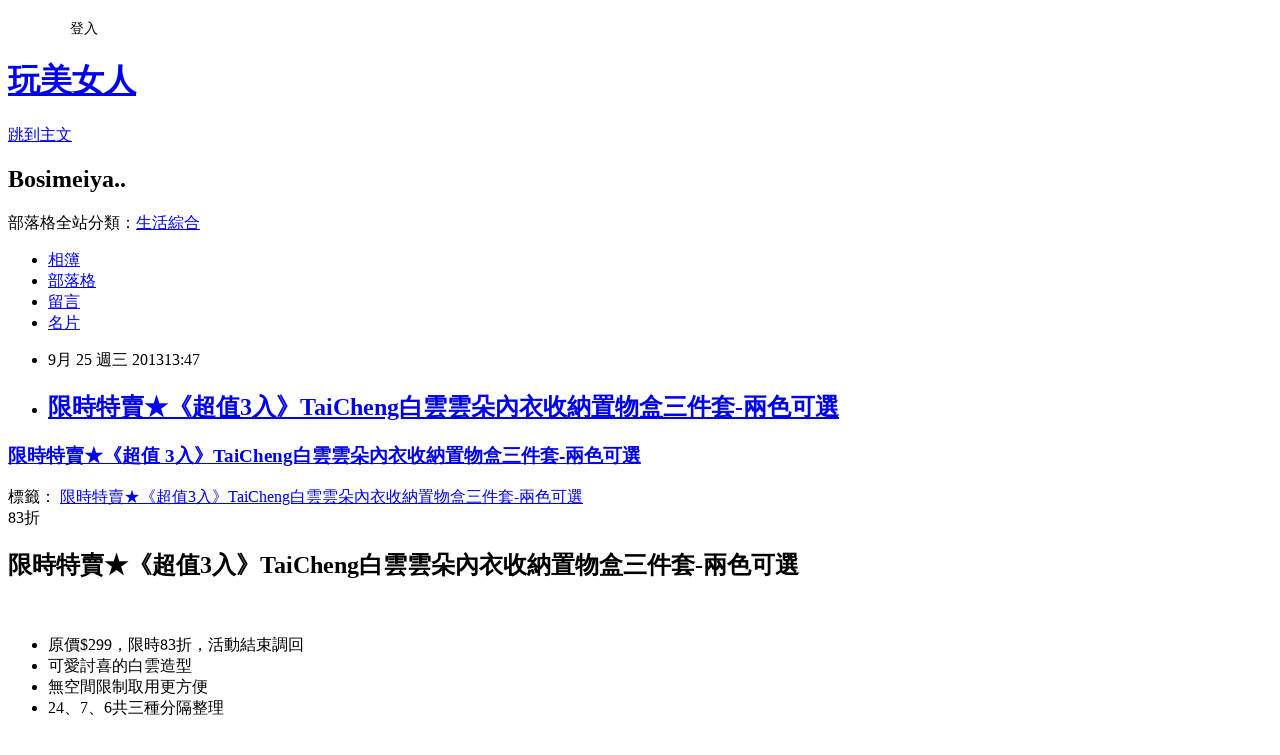

--- FILE ---
content_type: text/html; charset=utf-8
request_url: https://bosimeiya.pixnet.net/blog/posts/1029202624
body_size: 26951
content:
<!DOCTYPE html><html lang="zh-TW"><head><meta charSet="utf-8"/><meta name="viewport" content="width=device-width, initial-scale=1"/><link rel="stylesheet" href="https://static.1px.tw/blog-next/_next/static/chunks/b1e52b495cc0137c.css" data-precedence="next"/><link rel="stylesheet" href="/fix.css?v=202601191837" type="text/css" data-precedence="medium"/><link rel="stylesheet" href="https://s3.1px.tw/blog/theme/choc/iframe-popup.css?v=202601191837" type="text/css" data-precedence="medium"/><link rel="stylesheet" href="https://s3.1px.tw/blog/theme/choc/plugins.min.css?v=202601191837" type="text/css" data-precedence="medium"/><link rel="stylesheet" href="https://s3.1px.tw/blog/theme/choc/openid-comment.css?v=202601191837" type="text/css" data-precedence="medium"/><link rel="stylesheet" href="https://s3.1px.tw/blog/theme/choc/style.min.css?v=202601191837" type="text/css" data-precedence="medium"/><link rel="stylesheet" href="https://s3.1px.tw/blog/theme/choc/main.min.css?v=202601191837" type="text/css" data-precedence="medium"/><link rel="stylesheet" href="https://pimg.1px.tw/bosimeiya/assets/bosimeiya.css?v=202601191837" type="text/css" data-precedence="medium"/><link rel="stylesheet" href="https://s3.1px.tw/blog/theme/choc/author-info.css?v=202601191837" type="text/css" data-precedence="medium"/><link rel="stylesheet" href="https://s3.1px.tw/blog/theme/choc/idlePop.min.css?v=202601191837" type="text/css" data-precedence="medium"/><link rel="preload" as="script" fetchPriority="low" href="https://static.1px.tw/blog-next/_next/static/chunks/94688e2baa9fea03.js"/><script src="https://static.1px.tw/blog-next/_next/static/chunks/41eaa5427c45ebcc.js" async=""></script><script src="https://static.1px.tw/blog-next/_next/static/chunks/e2c6231760bc85bd.js" async=""></script><script src="https://static.1px.tw/blog-next/_next/static/chunks/94bde6376cf279be.js" async=""></script><script src="https://static.1px.tw/blog-next/_next/static/chunks/426b9d9d938a9eb4.js" async=""></script><script src="https://static.1px.tw/blog-next/_next/static/chunks/turbopack-5021d21b4b170dda.js" async=""></script><script src="https://static.1px.tw/blog-next/_next/static/chunks/ff1a16fafef87110.js" async=""></script><script src="https://static.1px.tw/blog-next/_next/static/chunks/e308b2b9ce476a3e.js" async=""></script><script src="https://static.1px.tw/blog-next/_next/static/chunks/2bf79572a40338b7.js" async=""></script><script src="https://static.1px.tw/blog-next/_next/static/chunks/d3c6eed28c1dd8e2.js" async=""></script><script src="https://static.1px.tw/blog-next/_next/static/chunks/d4d39cfc2a072218.js" async=""></script><script src="https://static.1px.tw/blog-next/_next/static/chunks/6a5d72c05b9cd4ba.js" async=""></script><script src="https://static.1px.tw/blog-next/_next/static/chunks/8af6103cf1375f47.js" async=""></script><script src="https://static.1px.tw/blog-next/_next/static/chunks/60d08651d643cedc.js" async=""></script><script src="https://static.1px.tw/blog-next/_next/static/chunks/0ae21416dac1fa83.js" async=""></script><script src="https://static.1px.tw/blog-next/_next/static/chunks/6d1100e43ad18157.js" async=""></script><script src="https://static.1px.tw/blog-next/_next/static/chunks/87eeaf7a3b9005e8.js" async=""></script><script src="https://static.1px.tw/blog-next/_next/static/chunks/ed01c75076819ebd.js" async=""></script><script src="https://static.1px.tw/blog-next/_next/static/chunks/a4df8fc19a9a82e6.js" async=""></script><title>限時特賣★《超值3入》TaiCheng白雲雲朵內衣收納置物盒三件套-兩色可選</title><meta name="author" content="玩美女人"/><meta name="google-adsense-platform-account" content="pub-2647689032095179"/><meta name="fb:app_id" content="101730233200171"/><link rel="canonical" href="https://bosimeiya.pixnet.net/blog/posts/1029202624"/><meta property="og:title" content="限時特賣★《超值3入》TaiCheng白雲雲朵內衣收納置物盒三件套-兩色可選"/><meta property="og:url" content="https://bosimeiya.pixnet.net/blog/posts/1029202624"/><meta property="og:image" content="https://pimg.1px.tw/bosimeiya/1380088072-945030366.png"/><meta property="og:type" content="article"/><meta name="twitter:card" content="summary_large_image"/><meta name="twitter:title" content="限時特賣★《超值3入》TaiCheng白雲雲朵內衣收納置物盒三件套-兩色可選"/><meta name="twitter:image" content="https://pimg.1px.tw/bosimeiya/1380088072-945030366.png"/><link rel="icon" href="/favicon.ico?favicon.a62c60e0.ico" sizes="32x32" type="image/x-icon"/><script src="https://static.1px.tw/blog-next/_next/static/chunks/a6dad97d9634a72d.js" noModule=""></script></head><body><!--$--><!--/$--><!--$?--><template id="B:0"></template><!--/$--><script>requestAnimationFrame(function(){$RT=performance.now()});</script><script src="https://static.1px.tw/blog-next/_next/static/chunks/94688e2baa9fea03.js" id="_R_" async=""></script><div hidden id="S:0"><script id="pixnet-vars">
        window.PIXNET = {
          post_id: "1029202624",
          name: "bosimeiya",
          user_id: 0,
          blog_id: "422273",
          display_ads: true,
          ad_options: {"chictrip":false}
        };
      </script><script type="text/javascript" src="https://code.jquery.com/jquery-latest.min.js"></script><script id="json-ld-article-script" type="application/ld+json">{"@context":"https:\u002F\u002Fschema.org","@type":"BlogPosting","isAccessibleForFree":true,"mainEntityOfPage":{"@type":"WebPage","@id":"https:\u002F\u002Fbosimeiya.pixnet.net\u002Fblog\u002Fposts\u002F1029202624"},"headline":"限時特賣★《超值3入》TaiCheng白雲雲朵內衣收納置物盒三件套-兩色可選","description":"\u003Cbr\u003E","articleBody":"\n  \n\n    \n  \n  \u003Cdiv text=\"#000000\" bgcolor=\"#FFFFFF\"\u003E\n    \u003Ch3 class=\"post-title entry-title\" itemprop=\"name\"\u003E\n      \u003Ca href=\"http:\u002F\u002Fwww.buy-yahoo.com\u002F2013\u002F09\u002F3taicheng.html\"\u003E限時特賣★《超值\n        3入》TaiCheng白雲雲朵內衣收納置物盒三件套-兩色可選\u003C\u002Fa\u003E\n    \u003C\u002Fh3\u003E\n    \u003Cdiv class=\"post-header\"\u003E\n      \u003Cdiv class=\"post-header-line-1\"\u003E\u003Cspan class=\"post-labels\"\u003E\n          標籤：\n          \u003Ca\nhref=\"http:\u002F\u002Fwww.buy-yahoo.com\u002Fsearch\u002Flabel\u002F%E9%99%90%E6%99%82%E7%89%B9%E8%B3%A3%E2%98%85%E3%80%8A%E8%B6%85%E5%80%BC3%E5%85%A5%E3%80%8BTaiCheng%E7%99%BD%E9%9B%B2%E9%9B%B2%E6%9C%B5%E5%85%A7%E8%A1%A3%E6%94%B6%E7%B4%8D%E7%BD%AE%E7%89%A9%E7%9B%92%E4%B8%89%E4%BB%B6%E5%A5%97-%E5%85%A9%E8%89%B2%E5%8F%AF%E9%81%B8\"\n            rel=\"tag\"\u003E限時特賣★《超值3入》TaiCheng白雲雲朵內衣收納置物盒三件套-兩色可選\u003C\u002Fa\u003E\n        \u003C\u002Fspan\u003E\n      \u003C\u002Fdiv\u003E\n    \u003C\u002Fdiv\u003E\n    83折\u003Cbr\u003E\n    \u003Ch2\u003E限時特賣★《超值3入》TaiCheng白雲雲朵內衣收納置物盒三件套-兩色可選\u003C\u002Fh2\u003E\n    \u003Cbr\u003E\n    \u003Cul\u003E\n      \u003Cli\u003E原價$299，限時83折，活動結束調回\u003C\u002Fli\u003E\n      \u003Cli\u003E可愛討喜的白雲造型\u003C\u002Fli\u003E\n      \u003Cli\u003E無空間限制取用更方便\u003C\u002Fli\u003E\n      \u003Cli\u003E24、7、6共三種分隔整理\u003C\u002Fli\u003E\n    \u003C\u002Ful\u003E\n    \u003Cbr\u003E\n    買就送 \u003Cbr\u003E\n    \u003Cul\u003E\n      \u003Cli\u003E可愛DIY桌面3格收納盒(隨機出貨)\u003C\u002Fli\u003E\n    \u003C\u002Ful\u003E\n    \u003Cbr\u003E\n    \u003Ca\nhref=\"http:\u002F\u002Ftw.partner.buy.yahoo.com\u002Fgd\u002Fbuy?gdid=3103471&amp;mcode=MV90Nk5hME9tZ1hrUzV5ZWhTL2hwT2xROFBPYy9IZDY3Q05CaVpvcXY0bnFVPQ==\"\n      target=\"_blank\"\u003E\u003Cimg alt=\"限時特賣★《超值3入》TaiCheng白雲雲朵內衣收納置物盒三件套-兩色可選\"\n        src=\"https:\u002F\u002Fpimg.1px.tw\u002Fbosimeiya\u002F1380088072-945030366.png\" border=\"0\"\u003E\u003C\u002Fa\u003E\u003Cbr\u003E\n    \u003Cbr\u003E\n    \u003Cul class=\"posts\"\u003E\n      \u003Cli\u003E\u003Ca href=\"http:\u002F\u002Fwww.buy-yahoo.com\u002F2013\u002F09\u002Fdrh-4580ml.html\"\u003EDR.H\n          保濕系列任兩件4.5折(再贈基礎系列80ml任選一)\u003C\u002Fa\u003E\u003C\u002Fli\u003E\n      \u003Cli\u003E\u003Ca\n          href=\"http:\u002F\u002Fwww.buy-yahoo.com\u002F2013\u002F09\u002Fswissvita-30g10g2.html\"\u003Eswissvita\n          薇佳全能眼霜★歡慶熱銷★(30g+10g各2)\u003C\u002Fa\u003E\u003C\u002Fli\u003E\n      \u003Cli\u003E\u003Ca href=\"http:\u002F\u002Fwww.buy-yahoo.com\u002F2013\u002F09\u002Fdrwu_6416.html\"\u003EDR.WU\n          【創始經典角鯊升級加大精華】\u003C\u002Fa\u003E\u003C\u002Fli\u003E\n      \u003Cli\u003E\u003Ca\n          href=\"http:\u002F\u002Fwww.buy-yahoo.com\u002F2013\u002F09\u002Fcurecare-spf40-pa-50g-2.html\"\u003ECureCare\n          水潤保濕防曬乳霜 SPF40 PA+++ 50g\u002F 2支\u003C\u002Fa\u003E\u003C\u002Fli\u003E\n      \u003Cli\u003E\u003Ca\n          href=\"http:\u002F\u002Fwww.buy-yahoo.com\u002F2013\u002F09\u002Fone-dna65ml20ml.html\"\u003E+ONE%\n          歐恩伊 DNA特潤肌因修護組(修護露65ml+眼部微整精華20ml)\u003C\u002Fa\u003E\u003C\u002Fli\u003E\n      \u003Cli\u003E\u003Ca href=\"http:\u002F\u002Fwww.buy-yahoo.com\u002F2013\u002F09\u002Fdiplona-3.html\"\u003E德國\n          Diplona&amp;Dulgon 原裝冠軍雙品牌洗護髮任選3件\u003C\u002Fa\u003E\u003C\u002Fli\u003E\n      \u003Cli\u003E\u003Ca href=\"http:\u002F\u002Fwww.buy-yahoo.com\u002F2013\u002F09\u002F300-no1.html\"\u003E【現折300\n          打造完美女人】雅詩蘭黛&amp;蘭蔻&amp;克蘭詩 NO.1明星雙天后首選\u003C\u002Fa\u003E\u003C\u002Fli\u003E\n      \u003Cli\u003E\u003Ca href=\"http:\u002F\u002Fwww.buy-yahoo.com\u002F2013\u002F09\u002Fettusais.html\"\u003Eettusais\n          艾杜紗週慶搶先跑加碼高機能潔淨美肌組\u003C\u002Fa\u003E\u003C\u002Fli\u003E\n      \u003Cli\u003E\u003Ca\n          href=\"http:\u002F\u002Fwww.buy-yahoo.com\u002F2013\u002F09\u002Fdmc-100g-35g-x-3.html\"\u003EDMC\n          欣蘭－睡美人晚安睡膜 100g + 黑裡透白凍膜 35g x 3包\u003C\u002Fa\u003E\u003C\u002Fli\u003E\n      \u003Cli\u003E\u003Ca\n          href=\"http:\u002F\u002Fwww.buy-yahoo.com\u002F2013\u002F09\u002Fcosme-decorte-60ml.html\"\u003ECosme\n          Decorte 黛珂 保濕美容液 60ml\u003C\u002Fa\u003E\u003C\u002Fli\u003E\n      \u003Cli\u003E\u003Ca href=\"http:\u002F\u002Fwww.buy-yahoo.com\u002F2013\u002F09\u002Fdrwu_25.html\"\u003EDR.WU\n          【重量版保濕霸主超值雙搭組】\u003C\u002Fa\u003E\u003C\u002Fli\u003E\n      \u003Cli\u003E\u003Ca href=\"http:\u002F\u002Fwww.buy-yahoo.com\u002F2013\u002F09\u002F3taicheng.html\"\u003E限時特賣\n          ★《超值3入》TaiCheng白雲雲朵內衣收納置物盒三件套-兩色可選\u003C\u002Fa\u003E\u003C\u002Fli\u003E\n    \u003C\u002Ful\u003E\n  \u003C\u002Fdiv\u003E\n\n\n","image":["https:\u002F\u002Fpimg.1px.tw\u002Fbosimeiya\u002F1380088072-945030366.png"],"author":{"@type":"Person","name":"玩美女人","url":"https:\u002F\u002Fwww.pixnet.net\u002Fpcard\u002Fbosimeiya"},"publisher":{"@type":"Organization","name":"玩美女人","logo":{"@type":"ImageObject","url":"https:\u002F\u002Fs3.1px.tw\u002Fblog\u002Fcommon\u002Favatar\u002Fblog_cover_dark.jpg"}},"datePublished":"2013-09-25T05:47:52.000Z","dateModified":"","keywords":[],"articleSection":"熱門焦點新聞"}</script><template id="P:1"></template><template id="P:2"></template><template id="P:3"></template><section aria-label="Notifications alt+T" tabindex="-1" aria-live="polite" aria-relevant="additions text" aria-atomic="false"></section></div><script>(self.__next_f=self.__next_f||[]).push([0])</script><script>self.__next_f.push([1,"1:\"$Sreact.fragment\"\n3:I[39756,[\"https://static.1px.tw/blog-next/_next/static/chunks/ff1a16fafef87110.js\",\"https://static.1px.tw/blog-next/_next/static/chunks/e308b2b9ce476a3e.js\"],\"default\"]\n4:I[53536,[\"https://static.1px.tw/blog-next/_next/static/chunks/ff1a16fafef87110.js\",\"https://static.1px.tw/blog-next/_next/static/chunks/e308b2b9ce476a3e.js\"],\"default\"]\n6:I[97367,[\"https://static.1px.tw/blog-next/_next/static/chunks/ff1a16fafef87110.js\",\"https://static.1px.tw/blog-next/_next/static/chunks/e308b2b9ce476a3e.js\"],\"OutletBoundary\"]\n8:I[97367,[\"https://static.1px.tw/blog-next/_next/static/chunks/ff1a16fafef87110.js\",\"https://static.1px.tw/blog-next/_next/static/chunks/e308b2b9ce476a3e.js\"],\"ViewportBoundary\"]\na:I[97367,[\"https://static.1px.tw/blog-next/_next/static/chunks/ff1a16fafef87110.js\",\"https://static.1px.tw/blog-next/_next/static/chunks/e308b2b9ce476a3e.js\"],\"MetadataBoundary\"]\nc:I[63491,[\"https://static.1px.tw/blog-next/_next/static/chunks/2bf79572a40338b7.js\",\"https://static.1px.tw/blog-next/_next/static/chunks/d3c6eed28c1dd8e2.js\"],\"default\"]\n:HL[\"https://static.1px.tw/blog-next/_next/static/chunks/b1e52b495cc0137c.css\",\"style\"]\n"])</script><script>self.__next_f.push([1,"0:{\"P\":null,\"b\":\"jLMCWaFgMfR_swzrVDvgI\",\"c\":[\"\",\"blog\",\"posts\",\"1029202624\"],\"q\":\"\",\"i\":false,\"f\":[[[\"\",{\"children\":[\"blog\",{\"children\":[\"posts\",{\"children\":[[\"id\",\"1029202624\",\"d\"],{\"children\":[\"__PAGE__\",{}]}]}]}]},\"$undefined\",\"$undefined\",true],[[\"$\",\"$1\",\"c\",{\"children\":[[[\"$\",\"script\",\"script-0\",{\"src\":\"https://static.1px.tw/blog-next/_next/static/chunks/d4d39cfc2a072218.js\",\"async\":true,\"nonce\":\"$undefined\"}],[\"$\",\"script\",\"script-1\",{\"src\":\"https://static.1px.tw/blog-next/_next/static/chunks/6a5d72c05b9cd4ba.js\",\"async\":true,\"nonce\":\"$undefined\"}],[\"$\",\"script\",\"script-2\",{\"src\":\"https://static.1px.tw/blog-next/_next/static/chunks/8af6103cf1375f47.js\",\"async\":true,\"nonce\":\"$undefined\"}]],\"$L2\"]}],{\"children\":[[\"$\",\"$1\",\"c\",{\"children\":[null,[\"$\",\"$L3\",null,{\"parallelRouterKey\":\"children\",\"error\":\"$undefined\",\"errorStyles\":\"$undefined\",\"errorScripts\":\"$undefined\",\"template\":[\"$\",\"$L4\",null,{}],\"templateStyles\":\"$undefined\",\"templateScripts\":\"$undefined\",\"notFound\":\"$undefined\",\"forbidden\":\"$undefined\",\"unauthorized\":\"$undefined\"}]]}],{\"children\":[[\"$\",\"$1\",\"c\",{\"children\":[null,[\"$\",\"$L3\",null,{\"parallelRouterKey\":\"children\",\"error\":\"$undefined\",\"errorStyles\":\"$undefined\",\"errorScripts\":\"$undefined\",\"template\":[\"$\",\"$L4\",null,{}],\"templateStyles\":\"$undefined\",\"templateScripts\":\"$undefined\",\"notFound\":\"$undefined\",\"forbidden\":\"$undefined\",\"unauthorized\":\"$undefined\"}]]}],{\"children\":[[\"$\",\"$1\",\"c\",{\"children\":[null,[\"$\",\"$L3\",null,{\"parallelRouterKey\":\"children\",\"error\":\"$undefined\",\"errorStyles\":\"$undefined\",\"errorScripts\":\"$undefined\",\"template\":[\"$\",\"$L4\",null,{}],\"templateStyles\":\"$undefined\",\"templateScripts\":\"$undefined\",\"notFound\":\"$undefined\",\"forbidden\":\"$undefined\",\"unauthorized\":\"$undefined\"}]]}],{\"children\":[[\"$\",\"$1\",\"c\",{\"children\":[\"$L5\",[[\"$\",\"link\",\"0\",{\"rel\":\"stylesheet\",\"href\":\"https://static.1px.tw/blog-next/_next/static/chunks/b1e52b495cc0137c.css\",\"precedence\":\"next\",\"crossOrigin\":\"$undefined\",\"nonce\":\"$undefined\"}],[\"$\",\"script\",\"script-0\",{\"src\":\"https://static.1px.tw/blog-next/_next/static/chunks/0ae21416dac1fa83.js\",\"async\":true,\"nonce\":\"$undefined\"}],[\"$\",\"script\",\"script-1\",{\"src\":\"https://static.1px.tw/blog-next/_next/static/chunks/6d1100e43ad18157.js\",\"async\":true,\"nonce\":\"$undefined\"}],[\"$\",\"script\",\"script-2\",{\"src\":\"https://static.1px.tw/blog-next/_next/static/chunks/87eeaf7a3b9005e8.js\",\"async\":true,\"nonce\":\"$undefined\"}],[\"$\",\"script\",\"script-3\",{\"src\":\"https://static.1px.tw/blog-next/_next/static/chunks/ed01c75076819ebd.js\",\"async\":true,\"nonce\":\"$undefined\"}],[\"$\",\"script\",\"script-4\",{\"src\":\"https://static.1px.tw/blog-next/_next/static/chunks/a4df8fc19a9a82e6.js\",\"async\":true,\"nonce\":\"$undefined\"}]],[\"$\",\"$L6\",null,{\"children\":\"$@7\"}]]}],{},null,false,false]},null,false,false]},null,false,false]},null,false,false]},null,false,false],[\"$\",\"$1\",\"h\",{\"children\":[null,[\"$\",\"$L8\",null,{\"children\":\"$@9\"}],[\"$\",\"$La\",null,{\"children\":\"$@b\"}],null]}],false]],\"m\":\"$undefined\",\"G\":[\"$c\",[]],\"S\":false}\n"])</script><script>self.__next_f.push([1,"9:[[\"$\",\"meta\",\"0\",{\"charSet\":\"utf-8\"}],[\"$\",\"meta\",\"1\",{\"name\":\"viewport\",\"content\":\"width=device-width, initial-scale=1\"}]]\n"])</script><script>self.__next_f.push([1,"d:I[79520,[\"https://static.1px.tw/blog-next/_next/static/chunks/d4d39cfc2a072218.js\",\"https://static.1px.tw/blog-next/_next/static/chunks/6a5d72c05b9cd4ba.js\",\"https://static.1px.tw/blog-next/_next/static/chunks/8af6103cf1375f47.js\"],\"\"]\n10:I[2352,[\"https://static.1px.tw/blog-next/_next/static/chunks/d4d39cfc2a072218.js\",\"https://static.1px.tw/blog-next/_next/static/chunks/6a5d72c05b9cd4ba.js\",\"https://static.1px.tw/blog-next/_next/static/chunks/8af6103cf1375f47.js\"],\"AdultWarningModal\"]\n11:I[69182,[\"https://static.1px.tw/blog-next/_next/static/chunks/d4d39cfc2a072218.js\",\"https://static.1px.tw/blog-next/_next/static/chunks/6a5d72c05b9cd4ba.js\",\"https://static.1px.tw/blog-next/_next/static/chunks/8af6103cf1375f47.js\"],\"HydrationComplete\"]\n12:I[12985,[\"https://static.1px.tw/blog-next/_next/static/chunks/d4d39cfc2a072218.js\",\"https://static.1px.tw/blog-next/_next/static/chunks/6a5d72c05b9cd4ba.js\",\"https://static.1px.tw/blog-next/_next/static/chunks/8af6103cf1375f47.js\"],\"NuqsAdapter\"]\n13:I[82782,[\"https://static.1px.tw/blog-next/_next/static/chunks/d4d39cfc2a072218.js\",\"https://static.1px.tw/blog-next/_next/static/chunks/6a5d72c05b9cd4ba.js\",\"https://static.1px.tw/blog-next/_next/static/chunks/8af6103cf1375f47.js\"],\"RefineContext\"]\n14:I[29306,[\"https://static.1px.tw/blog-next/_next/static/chunks/d4d39cfc2a072218.js\",\"https://static.1px.tw/blog-next/_next/static/chunks/6a5d72c05b9cd4ba.js\",\"https://static.1px.tw/blog-next/_next/static/chunks/8af6103cf1375f47.js\",\"https://static.1px.tw/blog-next/_next/static/chunks/60d08651d643cedc.js\",\"https://static.1px.tw/blog-next/_next/static/chunks/d3c6eed28c1dd8e2.js\"],\"default\"]\n2:[\"$\",\"html\",null,{\"lang\":\"zh-TW\",\"children\":[[\"$\",\"$Ld\",null,{\"id\":\"google-tag-manager\",\"strategy\":\"afterInteractive\",\"children\":\"\\n(function(w,d,s,l,i){w[l]=w[l]||[];w[l].push({'gtm.start':\\nnew Date().getTime(),event:'gtm.js'});var f=d.getElementsByTagName(s)[0],\\nj=d.createElement(s),dl=l!='dataLayer'?'\u0026l='+l:'';j.async=true;j.src=\\n'https://www.googletagmanager.com/gtm.js?id='+i+dl;f.parentNode.insertBefore(j,f);\\n})(window,document,'script','dataLayer','GTM-TRLQMPKX');\\n  \"}],\"$Le\",\"$Lf\",[\"$\",\"body\",null,{\"children\":[[\"$\",\"$L10\",null,{\"display\":false}],[\"$\",\"$L11\",null,{}],[\"$\",\"$L12\",null,{\"children\":[\"$\",\"$L13\",null,{\"children\":[\"$\",\"$L3\",null,{\"parallelRouterKey\":\"children\",\"error\":\"$undefined\",\"errorStyles\":\"$undefined\",\"errorScripts\":\"$undefined\",\"template\":[\"$\",\"$L4\",null,{}],\"templateStyles\":\"$undefined\",\"templateScripts\":\"$undefined\",\"notFound\":[[\"$\",\"$L14\",null,{}],[]],\"forbidden\":\"$undefined\",\"unauthorized\":\"$undefined\"}]}]}]]}]]}]\n"])</script><script>self.__next_f.push([1,"e:null\nf:null\n"])</script><script>self.__next_f.push([1,"16:I[27201,[\"https://static.1px.tw/blog-next/_next/static/chunks/ff1a16fafef87110.js\",\"https://static.1px.tw/blog-next/_next/static/chunks/e308b2b9ce476a3e.js\"],\"IconMark\"]\n5:[[\"$\",\"script\",null,{\"id\":\"pixnet-vars\",\"children\":\"\\n        window.PIXNET = {\\n          post_id: \\\"1029202624\\\",\\n          name: \\\"bosimeiya\\\",\\n          user_id: 0,\\n          blog_id: \\\"422273\\\",\\n          display_ads: true,\\n          ad_options: {\\\"chictrip\\\":false}\\n        };\\n      \"}],\"$L15\"]\nb:[[\"$\",\"title\",\"0\",{\"children\":\"限時特賣★《超值3入》TaiCheng白雲雲朵內衣收納置物盒三件套-兩色可選\"}],[\"$\",\"meta\",\"1\",{\"name\":\"author\",\"content\":\"玩美女人\"}],[\"$\",\"meta\",\"2\",{\"name\":\"google-adsense-platform-account\",\"content\":\"pub-2647689032095179\"}],[\"$\",\"meta\",\"3\",{\"name\":\"fb:app_id\",\"content\":\"101730233200171\"}],[\"$\",\"link\",\"4\",{\"rel\":\"canonical\",\"href\":\"https://bosimeiya.pixnet.net/blog/posts/1029202624\"}],[\"$\",\"meta\",\"5\",{\"property\":\"og:title\",\"content\":\"限時特賣★《超值3入》TaiCheng白雲雲朵內衣收納置物盒三件套-兩色可選\"}],[\"$\",\"meta\",\"6\",{\"property\":\"og:url\",\"content\":\"https://bosimeiya.pixnet.net/blog/posts/1029202624\"}],[\"$\",\"meta\",\"7\",{\"property\":\"og:image\",\"content\":\"https://pimg.1px.tw/bosimeiya/1380088072-945030366.png\"}],[\"$\",\"meta\",\"8\",{\"property\":\"og:type\",\"content\":\"article\"}],[\"$\",\"meta\",\"9\",{\"name\":\"twitter:card\",\"content\":\"summary_large_image\"}],[\"$\",\"meta\",\"10\",{\"name\":\"twitter:title\",\"content\":\"限時特賣★《超值3入》TaiCheng白雲雲朵內衣收納置物盒三件套-兩色可選\"}],[\"$\",\"meta\",\"11\",{\"name\":\"twitter:image\",\"content\":\"https://pimg.1px.tw/bosimeiya/1380088072-945030366.png\"}],[\"$\",\"link\",\"12\",{\"rel\":\"icon\",\"href\":\"/favicon.ico?favicon.a62c60e0.ico\",\"sizes\":\"32x32\",\"type\":\"image/x-icon\"}],[\"$\",\"$L16\",\"13\",{}]]\n7:null\n"])</script><script>self.__next_f.push([1,":HL[\"/fix.css?v=202601191837\",\"style\",{\"type\":\"text/css\"}]\n:HL[\"https://s3.1px.tw/blog/theme/choc/iframe-popup.css?v=202601191837\",\"style\",{\"type\":\"text/css\"}]\n:HL[\"https://s3.1px.tw/blog/theme/choc/plugins.min.css?v=202601191837\",\"style\",{\"type\":\"text/css\"}]\n:HL[\"https://s3.1px.tw/blog/theme/choc/openid-comment.css?v=202601191837\",\"style\",{\"type\":\"text/css\"}]\n:HL[\"https://s3.1px.tw/blog/theme/choc/style.min.css?v=202601191837\",\"style\",{\"type\":\"text/css\"}]\n:HL[\"https://s3.1px.tw/blog/theme/choc/main.min.css?v=202601191837\",\"style\",{\"type\":\"text/css\"}]\n:HL[\"https://pimg.1px.tw/bosimeiya/assets/bosimeiya.css?v=202601191837\",\"style\",{\"type\":\"text/css\"}]\n:HL[\"https://s3.1px.tw/blog/theme/choc/author-info.css?v=202601191837\",\"style\",{\"type\":\"text/css\"}]\n:HL[\"https://s3.1px.tw/blog/theme/choc/idlePop.min.css?v=202601191837\",\"style\",{\"type\":\"text/css\"}]\n17:T1833,"])</script><script>self.__next_f.push([1,"{\"@context\":\"https:\\u002F\\u002Fschema.org\",\"@type\":\"BlogPosting\",\"isAccessibleForFree\":true,\"mainEntityOfPage\":{\"@type\":\"WebPage\",\"@id\":\"https:\\u002F\\u002Fbosimeiya.pixnet.net\\u002Fblog\\u002Fposts\\u002F1029202624\"},\"headline\":\"限時特賣★《超值3入》TaiCheng白雲雲朵內衣收納置物盒三件套-兩色可選\",\"description\":\"\\u003Cbr\\u003E\",\"articleBody\":\"\\n  \\n\\n    \\n  \\n  \\u003Cdiv text=\\\"#000000\\\" bgcolor=\\\"#FFFFFF\\\"\\u003E\\n    \\u003Ch3 class=\\\"post-title entry-title\\\" itemprop=\\\"name\\\"\\u003E\\n      \\u003Ca href=\\\"http:\\u002F\\u002Fwww.buy-yahoo.com\\u002F2013\\u002F09\\u002F3taicheng.html\\\"\\u003E限時特賣★《超值\\n        3入》TaiCheng白雲雲朵內衣收納置物盒三件套-兩色可選\\u003C\\u002Fa\\u003E\\n    \\u003C\\u002Fh3\\u003E\\n    \\u003Cdiv class=\\\"post-header\\\"\\u003E\\n      \\u003Cdiv class=\\\"post-header-line-1\\\"\\u003E\\u003Cspan class=\\\"post-labels\\\"\\u003E\\n          標籤：\\n          \\u003Ca\\nhref=\\\"http:\\u002F\\u002Fwww.buy-yahoo.com\\u002Fsearch\\u002Flabel\\u002F%E9%99%90%E6%99%82%E7%89%B9%E8%B3%A3%E2%98%85%E3%80%8A%E8%B6%85%E5%80%BC3%E5%85%A5%E3%80%8BTaiCheng%E7%99%BD%E9%9B%B2%E9%9B%B2%E6%9C%B5%E5%85%A7%E8%A1%A3%E6%94%B6%E7%B4%8D%E7%BD%AE%E7%89%A9%E7%9B%92%E4%B8%89%E4%BB%B6%E5%A5%97-%E5%85%A9%E8%89%B2%E5%8F%AF%E9%81%B8\\\"\\n            rel=\\\"tag\\\"\\u003E限時特賣★《超值3入》TaiCheng白雲雲朵內衣收納置物盒三件套-兩色可選\\u003C\\u002Fa\\u003E\\n        \\u003C\\u002Fspan\\u003E\\n      \\u003C\\u002Fdiv\\u003E\\n    \\u003C\\u002Fdiv\\u003E\\n    83折\\u003Cbr\\u003E\\n    \\u003Ch2\\u003E限時特賣★《超值3入》TaiCheng白雲雲朵內衣收納置物盒三件套-兩色可選\\u003C\\u002Fh2\\u003E\\n    \\u003Cbr\\u003E\\n    \\u003Cul\\u003E\\n      \\u003Cli\\u003E原價$299，限時83折，活動結束調回\\u003C\\u002Fli\\u003E\\n      \\u003Cli\\u003E可愛討喜的白雲造型\\u003C\\u002Fli\\u003E\\n      \\u003Cli\\u003E無空間限制取用更方便\\u003C\\u002Fli\\u003E\\n      \\u003Cli\\u003E24、7、6共三種分隔整理\\u003C\\u002Fli\\u003E\\n    \\u003C\\u002Ful\\u003E\\n    \\u003Cbr\\u003E\\n    買就送 \\u003Cbr\\u003E\\n    \\u003Cul\\u003E\\n      \\u003Cli\\u003E可愛DIY桌面3格收納盒(隨機出貨)\\u003C\\u002Fli\\u003E\\n    \\u003C\\u002Ful\\u003E\\n    \\u003Cbr\\u003E\\n    \\u003Ca\\nhref=\\\"http:\\u002F\\u002Ftw.partner.buy.yahoo.com\\u002Fgd\\u002Fbuy?gdid=3103471\u0026amp;mcode=MV90Nk5hME9tZ1hrUzV5ZWhTL2hwT2xROFBPYy9IZDY3Q05CaVpvcXY0bnFVPQ==\\\"\\n      target=\\\"_blank\\\"\\u003E\\u003Cimg alt=\\\"限時特賣★《超值3入》TaiCheng白雲雲朵內衣收納置物盒三件套-兩色可選\\\"\\n        src=\\\"https:\\u002F\\u002Fpimg.1px.tw\\u002Fbosimeiya\\u002F1380088072-945030366.png\\\" border=\\\"0\\\"\\u003E\\u003C\\u002Fa\\u003E\\u003Cbr\\u003E\\n    \\u003Cbr\\u003E\\n    \\u003Cul class=\\\"posts\\\"\\u003E\\n      \\u003Cli\\u003E\\u003Ca href=\\\"http:\\u002F\\u002Fwww.buy-yahoo.com\\u002F2013\\u002F09\\u002Fdrh-4580ml.html\\\"\\u003EDR.H\\n          保濕系列任兩件4.5折(再贈基礎系列80ml任選一)\\u003C\\u002Fa\\u003E\\u003C\\u002Fli\\u003E\\n      \\u003Cli\\u003E\\u003Ca\\n          href=\\\"http:\\u002F\\u002Fwww.buy-yahoo.com\\u002F2013\\u002F09\\u002Fswissvita-30g10g2.html\\\"\\u003Eswissvita\\n          薇佳全能眼霜★歡慶熱銷★(30g+10g各2)\\u003C\\u002Fa\\u003E\\u003C\\u002Fli\\u003E\\n      \\u003Cli\\u003E\\u003Ca href=\\\"http:\\u002F\\u002Fwww.buy-yahoo.com\\u002F2013\\u002F09\\u002Fdrwu_6416.html\\\"\\u003EDR.WU\\n          【創始經典角鯊升級加大精華】\\u003C\\u002Fa\\u003E\\u003C\\u002Fli\\u003E\\n      \\u003Cli\\u003E\\u003Ca\\n          href=\\\"http:\\u002F\\u002Fwww.buy-yahoo.com\\u002F2013\\u002F09\\u002Fcurecare-spf40-pa-50g-2.html\\\"\\u003ECureCare\\n          水潤保濕防曬乳霜 SPF40 PA+++ 50g\\u002F 2支\\u003C\\u002Fa\\u003E\\u003C\\u002Fli\\u003E\\n      \\u003Cli\\u003E\\u003Ca\\n          href=\\\"http:\\u002F\\u002Fwww.buy-yahoo.com\\u002F2013\\u002F09\\u002Fone-dna65ml20ml.html\\\"\\u003E+ONE%\\n          歐恩伊 DNA特潤肌因修護組(修護露65ml+眼部微整精華20ml)\\u003C\\u002Fa\\u003E\\u003C\\u002Fli\\u003E\\n      \\u003Cli\\u003E\\u003Ca href=\\\"http:\\u002F\\u002Fwww.buy-yahoo.com\\u002F2013\\u002F09\\u002Fdiplona-3.html\\\"\\u003E德國\\n          Diplona\u0026amp;Dulgon 原裝冠軍雙品牌洗護髮任選3件\\u003C\\u002Fa\\u003E\\u003C\\u002Fli\\u003E\\n      \\u003Cli\\u003E\\u003Ca href=\\\"http:\\u002F\\u002Fwww.buy-yahoo.com\\u002F2013\\u002F09\\u002F300-no1.html\\\"\\u003E【現折300\\n          打造完美女人】雅詩蘭黛\u0026amp;蘭蔻\u0026amp;克蘭詩 NO.1明星雙天后首選\\u003C\\u002Fa\\u003E\\u003C\\u002Fli\\u003E\\n      \\u003Cli\\u003E\\u003Ca href=\\\"http:\\u002F\\u002Fwww.buy-yahoo.com\\u002F2013\\u002F09\\u002Fettusais.html\\\"\\u003Eettusais\\n          艾杜紗週慶搶先跑加碼高機能潔淨美肌組\\u003C\\u002Fa\\u003E\\u003C\\u002Fli\\u003E\\n      \\u003Cli\\u003E\\u003Ca\\n          href=\\\"http:\\u002F\\u002Fwww.buy-yahoo.com\\u002F2013\\u002F09\\u002Fdmc-100g-35g-x-3.html\\\"\\u003EDMC\\n          欣蘭－睡美人晚安睡膜 100g + 黑裡透白凍膜 35g x 3包\\u003C\\u002Fa\\u003E\\u003C\\u002Fli\\u003E\\n      \\u003Cli\\u003E\\u003Ca\\n          href=\\\"http:\\u002F\\u002Fwww.buy-yahoo.com\\u002F2013\\u002F09\\u002Fcosme-decorte-60ml.html\\\"\\u003ECosme\\n          Decorte 黛珂 保濕美容液 60ml\\u003C\\u002Fa\\u003E\\u003C\\u002Fli\\u003E\\n      \\u003Cli\\u003E\\u003Ca href=\\\"http:\\u002F\\u002Fwww.buy-yahoo.com\\u002F2013\\u002F09\\u002Fdrwu_25.html\\\"\\u003EDR.WU\\n          【重量版保濕霸主超值雙搭組】\\u003C\\u002Fa\\u003E\\u003C\\u002Fli\\u003E\\n      \\u003Cli\\u003E\\u003Ca href=\\\"http:\\u002F\\u002Fwww.buy-yahoo.com\\u002F2013\\u002F09\\u002F3taicheng.html\\\"\\u003E限時特賣\\n          ★《超值3入》TaiCheng白雲雲朵內衣收納置物盒三件套-兩色可選\\u003C\\u002Fa\\u003E\\u003C\\u002Fli\\u003E\\n    \\u003C\\u002Ful\\u003E\\n  \\u003C\\u002Fdiv\\u003E\\n\\n\\n\",\"image\":[\"https:\\u002F\\u002Fpimg.1px.tw\\u002Fbosimeiya\\u002F1380088072-945030366.png\"],\"author\":{\"@type\":\"Person\",\"name\":\"玩美女人\",\"url\":\"https:\\u002F\\u002Fwww.pixnet.net\\u002Fpcard\\u002Fbosimeiya\"},\"publisher\":{\"@type\":\"Organization\",\"name\":\"玩美女人\",\"logo\":{\"@type\":\"ImageObject\",\"url\":\"https:\\u002F\\u002Fs3.1px.tw\\u002Fblog\\u002Fcommon\\u002Favatar\\u002Fblog_cover_dark.jpg\"}},\"datePublished\":\"2013-09-25T05:47:52.000Z\",\"dateModified\":\"\",\"keywords\":[],\"articleSection\":\"熱門焦點新聞\"}"])</script><script>self.__next_f.push([1,"15:[[[[\"$\",\"link\",\"/fix.css?v=202601191837\",{\"rel\":\"stylesheet\",\"href\":\"/fix.css?v=202601191837\",\"type\":\"text/css\",\"precedence\":\"medium\"}],[\"$\",\"link\",\"https://s3.1px.tw/blog/theme/choc/iframe-popup.css?v=202601191837\",{\"rel\":\"stylesheet\",\"href\":\"https://s3.1px.tw/blog/theme/choc/iframe-popup.css?v=202601191837\",\"type\":\"text/css\",\"precedence\":\"medium\"}],[\"$\",\"link\",\"https://s3.1px.tw/blog/theme/choc/plugins.min.css?v=202601191837\",{\"rel\":\"stylesheet\",\"href\":\"https://s3.1px.tw/blog/theme/choc/plugins.min.css?v=202601191837\",\"type\":\"text/css\",\"precedence\":\"medium\"}],[\"$\",\"link\",\"https://s3.1px.tw/blog/theme/choc/openid-comment.css?v=202601191837\",{\"rel\":\"stylesheet\",\"href\":\"https://s3.1px.tw/blog/theme/choc/openid-comment.css?v=202601191837\",\"type\":\"text/css\",\"precedence\":\"medium\"}],[\"$\",\"link\",\"https://s3.1px.tw/blog/theme/choc/style.min.css?v=202601191837\",{\"rel\":\"stylesheet\",\"href\":\"https://s3.1px.tw/blog/theme/choc/style.min.css?v=202601191837\",\"type\":\"text/css\",\"precedence\":\"medium\"}],[\"$\",\"link\",\"https://s3.1px.tw/blog/theme/choc/main.min.css?v=202601191837\",{\"rel\":\"stylesheet\",\"href\":\"https://s3.1px.tw/blog/theme/choc/main.min.css?v=202601191837\",\"type\":\"text/css\",\"precedence\":\"medium\"}],[\"$\",\"link\",\"https://pimg.1px.tw/bosimeiya/assets/bosimeiya.css?v=202601191837\",{\"rel\":\"stylesheet\",\"href\":\"https://pimg.1px.tw/bosimeiya/assets/bosimeiya.css?v=202601191837\",\"type\":\"text/css\",\"precedence\":\"medium\"}],[\"$\",\"link\",\"https://s3.1px.tw/blog/theme/choc/author-info.css?v=202601191837\",{\"rel\":\"stylesheet\",\"href\":\"https://s3.1px.tw/blog/theme/choc/author-info.css?v=202601191837\",\"type\":\"text/css\",\"precedence\":\"medium\"}],[\"$\",\"link\",\"https://s3.1px.tw/blog/theme/choc/idlePop.min.css?v=202601191837\",{\"rel\":\"stylesheet\",\"href\":\"https://s3.1px.tw/blog/theme/choc/idlePop.min.css?v=202601191837\",\"type\":\"text/css\",\"precedence\":\"medium\"}]],[\"$\",\"script\",null,{\"type\":\"text/javascript\",\"src\":\"https://code.jquery.com/jquery-latest.min.js\"}]],[[\"$\",\"script\",null,{\"id\":\"json-ld-article-script\",\"type\":\"application/ld+json\",\"dangerouslySetInnerHTML\":{\"__html\":\"$17\"}}],\"$L18\"],\"$L19\",\"$L1a\"]\n"])</script><script>self.__next_f.push([1,"1b:I[5479,[\"https://static.1px.tw/blog-next/_next/static/chunks/d4d39cfc2a072218.js\",\"https://static.1px.tw/blog-next/_next/static/chunks/6a5d72c05b9cd4ba.js\",\"https://static.1px.tw/blog-next/_next/static/chunks/8af6103cf1375f47.js\",\"https://static.1px.tw/blog-next/_next/static/chunks/0ae21416dac1fa83.js\",\"https://static.1px.tw/blog-next/_next/static/chunks/6d1100e43ad18157.js\",\"https://static.1px.tw/blog-next/_next/static/chunks/87eeaf7a3b9005e8.js\",\"https://static.1px.tw/blog-next/_next/static/chunks/ed01c75076819ebd.js\",\"https://static.1px.tw/blog-next/_next/static/chunks/a4df8fc19a9a82e6.js\"],\"default\"]\n1c:I[38045,[\"https://static.1px.tw/blog-next/_next/static/chunks/d4d39cfc2a072218.js\",\"https://static.1px.tw/blog-next/_next/static/chunks/6a5d72c05b9cd4ba.js\",\"https://static.1px.tw/blog-next/_next/static/chunks/8af6103cf1375f47.js\",\"https://static.1px.tw/blog-next/_next/static/chunks/0ae21416dac1fa83.js\",\"https://static.1px.tw/blog-next/_next/static/chunks/6d1100e43ad18157.js\",\"https://static.1px.tw/blog-next/_next/static/chunks/87eeaf7a3b9005e8.js\",\"https://static.1px.tw/blog-next/_next/static/chunks/ed01c75076819ebd.js\",\"https://static.1px.tw/blog-next/_next/static/chunks/a4df8fc19a9a82e6.js\"],\"ArticleHead\"]\n18:[\"$\",\"script\",null,{\"id\":\"json-ld-breadcrumb-script\",\"type\":\"application/ld+json\",\"dangerouslySetInnerHTML\":{\"__html\":\"{\\\"@context\\\":\\\"https:\\\\u002F\\\\u002Fschema.org\\\",\\\"@type\\\":\\\"BreadcrumbList\\\",\\\"itemListElement\\\":[{\\\"@type\\\":\\\"ListItem\\\",\\\"position\\\":1,\\\"name\\\":\\\"首頁\\\",\\\"item\\\":\\\"https:\\\\u002F\\\\u002Fbosimeiya.pixnet.net\\\"},{\\\"@type\\\":\\\"ListItem\\\",\\\"position\\\":2,\\\"name\\\":\\\"部落格\\\",\\\"item\\\":\\\"https:\\\\u002F\\\\u002Fbosimeiya.pixnet.net\\\\u002Fblog\\\"},{\\\"@type\\\":\\\"ListItem\\\",\\\"position\\\":3,\\\"name\\\":\\\"文章\\\",\\\"item\\\":\\\"https:\\\\u002F\\\\u002Fbosimeiya.pixnet.net\\\\u002Fblog\\\\u002Fposts\\\"},{\\\"@type\\\":\\\"ListItem\\\",\\\"position\\\":4,\\\"name\\\":\\\"限時特賣★《超值3入》TaiCheng白雲雲朵內衣收納置物盒三件套-兩色可選\\\",\\\"item\\\":\\\"https:\\\\u002F\\\\u002Fbosimeiya.pixnet.net\\\\u002Fblog\\\\u002Fposts\\\\u002F1029202624\\\"}]}\"}}]\n1d:Te6d,"])</script><script>self.__next_f.push([1,"\n  \n\n    \n  \n  \u003cdiv text=\"#000000\" bgcolor=\"#FFFFFF\"\u003e\n    \u003ch3 class=\"post-title entry-title\" itemprop=\"name\"\u003e\n      \u003ca href=\"http://www.buy-yahoo.com/2013/09/3taicheng.html\"\u003e限時特賣★《超值\n        3入》TaiCheng白雲雲朵內衣收納置物盒三件套-兩色可選\u003c/a\u003e\n    \u003c/h3\u003e\n    \u003cdiv class=\"post-header\"\u003e\n      \u003cdiv class=\"post-header-line-1\"\u003e\u003cspan class=\"post-labels\"\u003e\n          標籤：\n          \u003ca\nhref=\"http://www.buy-yahoo.com/search/label/%E9%99%90%E6%99%82%E7%89%B9%E8%B3%A3%E2%98%85%E3%80%8A%E8%B6%85%E5%80%BC3%E5%85%A5%E3%80%8BTaiCheng%E7%99%BD%E9%9B%B2%E9%9B%B2%E6%9C%B5%E5%85%A7%E8%A1%A3%E6%94%B6%E7%B4%8D%E7%BD%AE%E7%89%A9%E7%9B%92%E4%B8%89%E4%BB%B6%E5%A5%97-%E5%85%A9%E8%89%B2%E5%8F%AF%E9%81%B8\"\n            rel=\"tag\"\u003e限時特賣★《超值3入》TaiCheng白雲雲朵內衣收納置物盒三件套-兩色可選\u003c/a\u003e\n        \u003c/span\u003e\n      \u003c/div\u003e\n    \u003c/div\u003e\n    83折\u003cbr\u003e\n    \u003ch2\u003e限時特賣★《超值3入》TaiCheng白雲雲朵內衣收納置物盒三件套-兩色可選\u003c/h2\u003e\n    \u003cbr\u003e\n    \u003cul\u003e\n      \u003cli\u003e原價$299，限時83折，活動結束調回\u003c/li\u003e\n      \u003cli\u003e可愛討喜的白雲造型\u003c/li\u003e\n      \u003cli\u003e無空間限制取用更方便\u003c/li\u003e\n      \u003cli\u003e24、7、6共三種分隔整理\u003c/li\u003e\n    \u003c/ul\u003e\n    \u003cbr\u003e\n    買就送 \u003cbr\u003e\n    \u003cul\u003e\n      \u003cli\u003e可愛DIY桌面3格收納盒(隨機出貨)\u003c/li\u003e\n    \u003c/ul\u003e\n    \u003cbr\u003e\n    \u003ca\nhref=\"http://tw.partner.buy.yahoo.com/gd/buy?gdid=3103471\u0026amp;mcode=MV90Nk5hME9tZ1hrUzV5ZWhTL2hwT2xROFBPYy9IZDY3Q05CaVpvcXY0bnFVPQ==\"\n      target=\"_blank\"\u003e\u003cimg alt=\"限時特賣★《超值3入》TaiCheng白雲雲朵內衣收納置物盒三件套-兩色可選\"\n        src=\"https://pimg.1px.tw/bosimeiya/1380088072-945030366.png\" border=\"0\"\u003e\u003c/a\u003e\u003cbr\u003e\n    \u003cbr\u003e\n    \u003cul class=\"posts\"\u003e\n      \u003cli\u003e\u003ca href=\"http://www.buy-yahoo.com/2013/09/drh-4580ml.html\"\u003eDR.H\n          保濕系列任兩件4.5折(再贈基礎系列80ml任選一)\u003c/a\u003e\u003c/li\u003e\n      \u003cli\u003e\u003ca\n          href=\"http://www.buy-yahoo.com/2013/09/swissvita-30g10g2.html\"\u003eswissvita\n          薇佳全能眼霜★歡慶熱銷★(30g+10g各2)\u003c/a\u003e\u003c/li\u003e\n      \u003cli\u003e\u003ca href=\"http://www.buy-yahoo.com/2013/09/drwu_6416.html\"\u003eDR.WU\n          【創始經典角鯊升級加大精華】\u003c/a\u003e\u003c/li\u003e\n      \u003cli\u003e\u003ca\n          href=\"http://www.buy-yahoo.com/2013/09/curecare-spf40-pa-50g-2.html\"\u003eCureCare\n          水潤保濕防曬乳霜 SPF40 PA+++ 50g/ 2支\u003c/a\u003e\u003c/li\u003e\n      \u003cli\u003e\u003ca\n          href=\"http://www.buy-yahoo.com/2013/09/one-dna65ml20ml.html\"\u003e+ONE%\n          歐恩伊 DNA特潤肌因修護組(修護露65ml+眼部微整精華20ml)\u003c/a\u003e\u003c/li\u003e\n      \u003cli\u003e\u003ca href=\"http://www.buy-yahoo.com/2013/09/diplona-3.html\"\u003e德國\n          Diplona\u0026amp;Dulgon 原裝冠軍雙品牌洗護髮任選3件\u003c/a\u003e\u003c/li\u003e\n      \u003cli\u003e\u003ca href=\"http://www.buy-yahoo.com/2013/09/300-no1.html\"\u003e【現折300\n          打造完美女人】雅詩蘭黛\u0026amp;蘭蔻\u0026amp;克蘭詩 NO.1明星雙天后首選\u003c/a\u003e\u003c/li\u003e\n      \u003cli\u003e\u003ca href=\"http://www.buy-yahoo.com/2013/09/ettusais.html\"\u003eettusais\n          艾杜紗週慶搶先跑加碼高機能潔淨美肌組\u003c/a\u003e\u003c/li\u003e\n      \u003cli\u003e\u003ca\n          href=\"http://www.buy-yahoo.com/2013/09/dmc-100g-35g-x-3.html\"\u003eDMC\n          欣蘭－睡美人晚安睡膜 100g + 黑裡透白凍膜 35g x 3包\u003c/a\u003e\u003c/li\u003e\n      \u003cli\u003e\u003ca\n          href=\"http://www.buy-yahoo.com/2013/09/cosme-decorte-60ml.html\"\u003eCosme\n          Decorte 黛珂 保濕美容液 60ml\u003c/a\u003e\u003c/li\u003e\n      \u003cli\u003e\u003ca href=\"http://www.buy-yahoo.com/2013/09/drwu_25.html\"\u003eDR.WU\n          【重量版保濕霸主超值雙搭組】\u003c/a\u003e\u003c/li\u003e\n      \u003cli\u003e\u003ca href=\"http://www.buy-yahoo.com/2013/09/3taicheng.html\"\u003e限時特賣\n          ★《超值3入》TaiCheng白雲雲朵內衣收納置物盒三件套-兩色可選\u003c/a\u003e\u003c/li\u003e\n    \u003c/ul\u003e\n  \u003c/div\u003e\n\n\n"])</script><script>self.__next_f.push([1,"1e:Tcb3,"])</script><script>self.__next_f.push([1," \u003cdiv text=\"#000000\" bgcolor=\"#FFFFFF\"\u003e \u003ch3 class=\"post-title entry-title\" itemprop=\"name\"\u003e \u003ca href=\"http://www.buy-yahoo.com/2013/09/3taicheng.html\"\u003e限時特賣★《超值 3入》TaiCheng白雲雲朵內衣收納置物盒三件套-兩色可選\u003c/a\u003e \u003c/h3\u003e \u003cdiv class=\"post-header\"\u003e \u003cdiv class=\"post-header-line-1\"\u003e\u003cspan class=\"post-labels\"\u003e 標籤： \u003ca href=\"http://www.buy-yahoo.com/search/label/%E9%99%90%E6%99%82%E7%89%B9%E8%B3%A3%E2%98%85%E3%80%8A%E8%B6%85%E5%80%BC3%E5%85%A5%E3%80%8BTaiCheng%E7%99%BD%E9%9B%B2%E9%9B%B2%E6%9C%B5%E5%85%A7%E8%A1%A3%E6%94%B6%E7%B4%8D%E7%BD%AE%E7%89%A9%E7%9B%92%E4%B8%89%E4%BB%B6%E5%A5%97-%E5%85%A9%E8%89%B2%E5%8F%AF%E9%81%B8\" rel=\"tag\"\u003e限時特賣★《超值3入》TaiCheng白雲雲朵內衣收納置物盒三件套-兩色可選\u003c/a\u003e \u003c/span\u003e \u003c/div\u003e \u003c/div\u003e 83折\u003cbr\u003e \u003ch2\u003e限時特賣★《超值3入》TaiCheng白雲雲朵內衣收納置物盒三件套-兩色可選\u003c/h2\u003e \u003cbr\u003e \u003cul\u003e \u003cli\u003e原價$299，限時83折，活動結束調回\u003c/li\u003e \u003cli\u003e可愛討喜的白雲造型\u003c/li\u003e \u003cli\u003e無空間限制取用更方便\u003c/li\u003e \u003cli\u003e24、7、6共三種分隔整理\u003c/li\u003e \u003c/ul\u003e \u003cbr\u003e 買就送 \u003cbr\u003e \u003cul\u003e \u003cli\u003e可愛DIY桌面3格收納盒(隨機出貨)\u003c/li\u003e \u003c/ul\u003e \u003cbr\u003e \u003ca href=\"http://tw.partner.buy.yahoo.com/gd/buy?gdid=3103471\u0026amp;mcode=MV90Nk5hME9tZ1hrUzV5ZWhTL2hwT2xROFBPYy9IZDY3Q05CaVpvcXY0bnFVPQ==\" target=\"_blank\"\u003e\u003cimg alt=\"限時特賣★《超值3入》TaiCheng白雲雲朵內衣收納置物盒三件套-兩色可選\" src=\"https://pimg.1px.tw/bosimeiya/1380088072-945030366.png\" border=\"0\"\u003e\u003c/a\u003e\u003cbr\u003e \u003cbr\u003e \u003cul class=\"posts\"\u003e \u003cli\u003e\u003ca href=\"http://www.buy-yahoo.com/2013/09/drh-4580ml.html\"\u003eDR.H 保濕系列任兩件4.5折(再贈基礎系列80ml任選一)\u003c/a\u003e\u003c/li\u003e \u003cli\u003e\u003ca href=\"http://www.buy-yahoo.com/2013/09/swissvita-30g10g2.html\"\u003eswissvita 薇佳全能眼霜★歡慶熱銷★(30g+10g各2)\u003c/a\u003e\u003c/li\u003e \u003cli\u003e\u003ca href=\"http://www.buy-yahoo.com/2013/09/drwu_6416.html\"\u003eDR.WU 【創始經典角鯊升級加大精華】\u003c/a\u003e\u003c/li\u003e \u003cli\u003e\u003ca href=\"http://www.buy-yahoo.com/2013/09/curecare-spf40-pa-50g-2.html\"\u003eCureCare 水潤保濕防曬乳霜 SPF40 PA+++ 50g/ 2支\u003c/a\u003e\u003c/li\u003e \u003cli\u003e\u003ca href=\"http://www.buy-yahoo.com/2013/09/one-dna65ml20ml.html\"\u003e+ONE% 歐恩伊 DNA特潤肌因修護組(修護露65ml+眼部微整精華20ml)\u003c/a\u003e\u003c/li\u003e \u003cli\u003e\u003ca href=\"http://www.buy-yahoo.com/2013/09/diplona-3.html\"\u003e德國 Diplona\u0026amp;Dulgon 原裝冠軍雙品牌洗護髮任選3件\u003c/a\u003e\u003c/li\u003e \u003cli\u003e\u003ca href=\"http://www.buy-yahoo.com/2013/09/300-no1.html\"\u003e【現折300 打造完美女人】雅詩蘭黛\u0026amp;蘭蔻\u0026amp;克蘭詩 NO.1明星雙天后首選\u003c/a\u003e\u003c/li\u003e \u003cli\u003e\u003ca href=\"http://www.buy-yahoo.com/2013/09/ettusais.html\"\u003eettusais 艾杜紗週慶搶先跑加碼高機能潔淨美肌組\u003c/a\u003e\u003c/li\u003e \u003cli\u003e\u003ca href=\"http://www.buy-yahoo.com/2013/09/dmc-100g-35g-x-3.html\"\u003eDMC 欣蘭－睡美人晚安睡膜 100g + 黑裡透白凍膜 35g x 3包\u003c/a\u003e\u003c/li\u003e \u003cli\u003e\u003ca href=\"http://www.buy-yahoo.com/2013/09/cosme-decorte-60ml.html\"\u003eCosme Decorte 黛珂 保濕美容液 60ml\u003c/a\u003e\u003c/li\u003e \u003cli\u003e\u003ca href=\"http://www.buy-yahoo.com/2013/09/drwu_25.html\"\u003eDR.WU 【重量版保濕霸主超值雙搭組】\u003c/a\u003e\u003c/li\u003e \u003cli\u003e\u003ca href=\"http://www.buy-yahoo.com/2013/09/3taicheng.html\"\u003e限時特賣 ★《超值3入》TaiCheng白雲雲朵內衣收納置物盒三件套-兩色可選\u003c/a\u003e\u003c/li\u003e \u003c/ul\u003e \u003c/div\u003e "])</script><script>self.__next_f.push([1,"1a:[\"$\",\"div\",null,{\"className\":\"main-container\",\"children\":[[\"$\",\"div\",null,{\"id\":\"pixnet-ad-before_header\",\"className\":\"pixnet-ad-placement\"}],[\"$\",\"div\",null,{\"id\":\"body-div\",\"children\":[[\"$\",\"div\",null,{\"id\":\"container\",\"children\":[[\"$\",\"div\",null,{\"id\":\"container2\",\"children\":[[\"$\",\"div\",null,{\"id\":\"container3\",\"children\":[[\"$\",\"div\",null,{\"id\":\"header\",\"children\":[[\"$\",\"div\",null,{\"id\":\"banner\",\"children\":[[\"$\",\"h1\",null,{\"children\":[\"$\",\"a\",null,{\"href\":\"https://bosimeiya.pixnet.net/blog\",\"children\":\"玩美女人\"}]}],[\"$\",\"p\",null,{\"className\":\"skiplink\",\"children\":[\"$\",\"a\",null,{\"href\":\"#article-area\",\"title\":\"skip the page header to the main content\",\"children\":\"跳到主文\"}]}],[\"$\",\"h2\",null,{\"suppressHydrationWarning\":true,\"dangerouslySetInnerHTML\":{\"__html\":\"Bosimeiya..\"}}],[\"$\",\"p\",null,{\"id\":\"blog-category\",\"children\":[\"部落格全站分類：\",[\"$\",\"a\",null,{\"href\":\"#\",\"children\":\"生活綜合\"}]]}]]}],[\"$\",\"ul\",null,{\"id\":\"navigation\",\"children\":[[\"$\",\"li\",null,{\"className\":\"navigation-links\",\"id\":\"link-album\",\"children\":[\"$\",\"a\",null,{\"href\":\"/albums\",\"title\":\"go to gallery page of this user\",\"children\":\"相簿\"}]}],[\"$\",\"li\",null,{\"className\":\"navigation-links\",\"id\":\"link-blog\",\"children\":[\"$\",\"a\",null,{\"href\":\"https://bosimeiya.pixnet.net/blog\",\"title\":\"go to index page of this blog\",\"children\":\"部落格\"}]}],[\"$\",\"li\",null,{\"className\":\"navigation-links\",\"id\":\"link-guestbook\",\"children\":[\"$\",\"a\",null,{\"id\":\"guestbook\",\"data-msg\":\"尚未安裝留言板，無法進行留言\",\"data-action\":\"none\",\"href\":\"#\",\"title\":\"go to guestbook page of this user\",\"children\":\"留言\"}]}],[\"$\",\"li\",null,{\"className\":\"navigation-links\",\"id\":\"link-profile\",\"children\":[\"$\",\"a\",null,{\"href\":\"https://www.pixnet.net/pcard/422273\",\"title\":\"go to profile page of this user\",\"children\":\"名片\"}]}]]}]]}],[\"$\",\"div\",null,{\"id\":\"main\",\"children\":[[\"$\",\"div\",null,{\"id\":\"content\",\"children\":[[\"$\",\"$L1b\",null,{\"data\":\"$undefined\"}],[\"$\",\"div\",null,{\"id\":\"article-area\",\"children\":[\"$\",\"div\",null,{\"id\":\"article-box\",\"children\":[\"$\",\"div\",null,{\"className\":\"article\",\"children\":[[\"$\",\"$L1c\",null,{\"post\":{\"id\":\"1029202624\",\"title\":\"限時特賣★《超值3入》TaiCheng白雲雲朵內衣收納置物盒三件套-兩色可選\",\"excerpt\":\"\u003cbr\u003e\",\"contents\":{\"post_id\":\"1029202624\",\"contents\":\"$1d\",\"sanitized_contents\":\"$1e\",\"created_at\":null,\"updated_at\":null},\"published_at\":1380088072,\"featured\":{\"id\":null,\"url\":\"https://pimg.1px.tw/bosimeiya/1380088072-945030366.png\"},\"category\":{\"id\":\"1001459027\",\"blog_id\":\"422273\",\"name\":\"熱門焦點新聞\",\"folder_id\":\"0\",\"post_count\":51583,\"sort\":1,\"status\":\"active\",\"frontend\":\"visible\",\"created_at\":0,\"updated_at\":0},\"primaryChannel\":{\"id\":31,\"name\":\"視聽娛樂\",\"slug\":\"video\",\"type_id\":3},\"secondaryChannel\":{\"id\":0,\"name\":\"不設分類\",\"slug\":null,\"type_id\":0},\"tags\":[],\"visibility\":\"public\",\"password_hint\":null,\"friends\":[],\"groups\":[],\"status\":\"active\",\"is_pinned\":0,\"allow_comment\":1,\"comment_visibility\":1,\"comment_permission\":1,\"post_url\":\"https://bosimeiya.pixnet.net/blog/posts/1029202624\",\"stats\":null,\"password\":null,\"comments\":[],\"ad_options\":{\"chictrip\":false}}}],\"$L1f\",\"$L20\",\"$L21\"]}]}]}]]}],\"$L22\"]}],\"$L23\"]}],\"$L24\",\"$L25\",\"$L26\",\"$L27\"]}],\"$L28\",\"$L29\",\"$L2a\",\"$L2b\"]}],\"$L2c\",\"$L2d\",\"$L2e\",\"$L2f\"]}]]}]\n"])</script><script>self.__next_f.push([1,"30:I[89076,[\"https://static.1px.tw/blog-next/_next/static/chunks/d4d39cfc2a072218.js\",\"https://static.1px.tw/blog-next/_next/static/chunks/6a5d72c05b9cd4ba.js\",\"https://static.1px.tw/blog-next/_next/static/chunks/8af6103cf1375f47.js\",\"https://static.1px.tw/blog-next/_next/static/chunks/0ae21416dac1fa83.js\",\"https://static.1px.tw/blog-next/_next/static/chunks/6d1100e43ad18157.js\",\"https://static.1px.tw/blog-next/_next/static/chunks/87eeaf7a3b9005e8.js\",\"https://static.1px.tw/blog-next/_next/static/chunks/ed01c75076819ebd.js\",\"https://static.1px.tw/blog-next/_next/static/chunks/a4df8fc19a9a82e6.js\"],\"ArticleContentInner\"]\n31:I[89697,[\"https://static.1px.tw/blog-next/_next/static/chunks/d4d39cfc2a072218.js\",\"https://static.1px.tw/blog-next/_next/static/chunks/6a5d72c05b9cd4ba.js\",\"https://static.1px.tw/blog-next/_next/static/chunks/8af6103cf1375f47.js\",\"https://static.1px.tw/blog-next/_next/static/chunks/0ae21416dac1fa83.js\",\"https://static.1px.tw/blog-next/_next/static/chunks/6d1100e43ad18157.js\",\"https://static.1px.tw/blog-next/_next/static/chunks/87eeaf7a3b9005e8.js\",\"https://static.1px.tw/blog-next/_next/static/chunks/ed01c75076819ebd.js\",\"https://static.1px.tw/blog-next/_next/static/chunks/a4df8fc19a9a82e6.js\"],\"AuthorViews\"]\n32:I[70364,[\"https://static.1px.tw/blog-next/_next/static/chunks/d4d39cfc2a072218.js\",\"https://static.1px.tw/blog-next/_next/static/chunks/6a5d72c05b9cd4ba.js\",\"https://static.1px.tw/blog-next/_next/static/chunks/8af6103cf1375f47.js\",\"https://static.1px.tw/blog-next/_next/static/chunks/0ae21416dac1fa83.js\",\"https://static.1px.tw/blog-next/_next/static/chunks/6d1100e43ad18157.js\",\"https://static.1px.tw/blog-next/_next/static/chunks/87eeaf7a3b9005e8.js\",\"https://static.1px.tw/blog-next/_next/static/chunks/ed01c75076819ebd.js\",\"https://static.1px.tw/blog-next/_next/static/chunks/a4df8fc19a9a82e6.js\"],\"CommentsBlock\"]\n33:I[96195,[\"https://static.1px.tw/blog-next/_next/static/chunks/d4d39cfc2a072218.js\",\"https://static.1px.tw/blog-next/_next/static/chunks/6a5d72c05b9cd4ba.js\",\"https://static.1px.tw/blog-next/_next/static/chunks/8af6103cf1375f47.js\",\"https://static.1px.tw/blog-next/_next/static/chunks/0ae21416dac1fa83.js\",\"https://static.1px.tw/blog-next/_next/static/chunks/6d1100e43ad18157.js\",\"https://static.1px.tw/blog-next/_next/static/chunks/87eeaf7a3b9005e8.js\",\"https://static.1px.tw/blog-next/_next/static/chunks/ed01c75076819ebd.js\",\"https://static.1px.tw/blog-next/_next/static/chunks/a4df8fc19a9a82e6.js\"],\"Widget\"]\n34:I[28541,[\"https://static.1px.tw/blog-next/_next/static/chunks/d4d39cfc2a072218.js\",\"https://static.1px.tw/blog-next/_next/static/chunks/6a5d72c05b9cd4ba.js\",\"https://static.1px.tw/blog-next/_next/static/chunks/8af6103cf1375f47.js\",\"https://static.1px.tw/blog-next/_next/static/chunks/0ae21416dac1fa83.js\",\"https://static.1px.tw/blog-next/_next/static/chunks/6d1100e43ad18157.js\",\"https://static.1px.tw/blog-next/_next/static/chunks/87eeaf7a3b9005e8.js\",\"https://static.1px.tw/blog-next/_next/static/chunks/ed01c75076819ebd.js\",\"https://static.1px.tw/blog-next/_next/static/chunks/a4df8fc19a9a82e6.js\"],\"default\"]\n:HL[\"/logo_pixnet_ch.svg\",\"image\"]\n"])</script><script>self.__next_f.push([1,"1f:[\"$\",\"div\",null,{\"className\":\"article-body\",\"children\":[[\"$\",\"div\",null,{\"className\":\"article-content\",\"children\":[[\"$\",\"$L30\",null,{\"post\":\"$1a:props:children:1:props:children:0:props:children:0:props:children:0:props:children:1:props:children:0:props:children:1:props:children:props:children:props:children:0:props:post\"}],[\"$\",\"div\",null,{\"className\":\"tag-container-parent\",\"children\":[[\"$\",\"div\",null,{\"className\":\"tag-container article-keyword\",\"data-version\":\"a\",\"children\":[[\"$\",\"div\",null,{\"className\":\"tag__header\",\"children\":[\"$\",\"div\",null,{\"className\":\"tag__header-title\",\"children\":\"文章標籤\"}]}],[\"$\",\"div\",null,{\"className\":\"tag__main\",\"id\":\"article-footer-tags\",\"children\":[]}]]}],[\"$\",\"div\",null,{\"className\":\"tag-container global-keyword\",\"children\":[[\"$\",\"div\",null,{\"className\":\"tag__header\",\"children\":[\"$\",\"div\",null,{\"className\":\"tag__header-title\",\"children\":\"全站熱搜\"}]}],[\"$\",\"div\",null,{\"className\":\"tag__main\",\"children\":[]}]]}]]}],[\"$\",\"div\",null,{\"className\":\"author-profile\",\"children\":[[\"$\",\"div\",null,{\"className\":\"author-profile__header\",\"children\":\"創作者介紹\"}],[\"$\",\"div\",null,{\"className\":\"author-profile__main\",\"id\":\"mixpanel-author-box\",\"children\":[[\"$\",\"a\",null,{\"children\":[\"$\",\"img\",null,{\"className\":\"author-profile__avatar\",\"src\":\"https://pimg.1px.tw/bosimeiya/logo/bosimeiya.png\",\"alt\":\"創作者 bosimeiya 的頭像\",\"loading\":\"lazy\"}]}],[\"$\",\"div\",null,{\"className\":\"author-profile__content\",\"children\":[[\"$\",\"a\",null,{\"className\":\"author-profile__name\",\"children\":\"bosimeiya\"}],[\"$\",\"p\",null,{\"className\":\"author-profile__info\",\"children\":\"玩美女人\"}]]}],[\"$\",\"div\",null,{\"className\":\"author-profile__subscribe hoverable\",\"children\":[\"$\",\"button\",null,{\"data-follow-state\":\"關注\",\"className\":\"subscribe-btn member\"}]}]]}]]}]]}],[\"$\",\"p\",null,{\"className\":\"author\",\"children\":[\"bosimeiya\",\" 發表在\",\" \",[\"$\",\"a\",null,{\"href\":\"https://www.pixnet.net\",\"children\":\"痞客邦\"}],\" \",[\"$\",\"a\",null,{\"href\":\"#comments\",\"children\":\"留言\"}],\"(\",\"0\",\") \",[\"$\",\"$L31\",null,{\"post\":\"$1a:props:children:1:props:children:0:props:children:0:props:children:0:props:children:1:props:children:0:props:children:1:props:children:props:children:props:children:0:props:post\"}]]}],[\"$\",\"div\",null,{\"id\":\"pixnet-ad-content-left-right-wrapper\",\"children\":[[\"$\",\"div\",null,{\"className\":\"left\"}],[\"$\",\"div\",null,{\"className\":\"right\"}]]}]]}]\n"])</script><script>self.__next_f.push([1,"20:[\"$\",\"div\",null,{\"className\":\"article-footer\",\"children\":[[\"$\",\"ul\",null,{\"className\":\"refer\",\"children\":[[\"$\",\"li\",null,{\"children\":[\"全站分類：\",[\"$\",\"a\",null,{\"href\":\"#\",\"children\":\"$undefined\"}]]}],\" \",[\"$\",\"li\",null,{\"children\":[\"個人分類：\",[\"$\",\"a\",null,{\"href\":\"#\",\"children\":\"熱門焦點新聞\"}]]}],\" \"]}],[\"$\",\"div\",null,{\"className\":\"back-to-top\",\"children\":[\"$\",\"a\",null,{\"href\":\"#top\",\"title\":\"back to the top of the page\",\"children\":\"▲top\"}]}],[\"$\",\"$L32\",null,{\"comments\":[],\"blog\":{\"blog_id\":\"422273\",\"urls\":{\"blog_url\":\"https://bosimeiya.pixnet.net/blog\",\"album_url\":\"https://bosimeiya.pixnet.net/albums\",\"card_url\":\"https://www.pixnet.net/pcard/bosimeiya\",\"sitemap_url\":\"https://bosimeiya.pixnet.net/sitemap.xml\"},\"name\":\"bosimeiya\",\"display_name\":\"玩美女人\",\"description\":\"Bosimeiya..\",\"visibility\":\"public\",\"freeze\":\"active\",\"default_comment_permission\":\"deny\",\"service_album\":\"enable\",\"rss_mode\":\"auto\",\"taxonomy\":{\"id\":28,\"name\":\"生活綜合\"},\"logo\":{\"id\":null,\"url\":\"https://s3.1px.tw/blog/common/avatar/blog_cover_dark.jpg\"},\"logo_url\":\"https://s3.1px.tw/blog/common/avatar/blog_cover_dark.jpg\",\"owner\":{\"sub\":\"838257174223390748\",\"display_name\":\"bosimeiya\",\"avatar\":\"https://pimg.1px.tw/bosimeiya/logo/bosimeiya.png\",\"login_country\":null,\"login_city\":null,\"login_at\":0,\"created_at\":1177720285,\"updated_at\":1765078972},\"socials\":{\"social_email\":null,\"social_line\":null,\"social_facebook\":null,\"social_instagram\":null,\"social_youtube\":null,\"created_at\":null,\"updated_at\":null},\"stats\":{\"views_initialized\":2403403,\"views_total\":2405473,\"views_today\":4,\"post_count\":0,\"updated_at\":1768818615},\"marketing\":{\"keywords\":null,\"gsc_site_verification\":null,\"sitemap_verified_at\":1768523568,\"ga_account\":null,\"created_at\":1765937498,\"updated_at\":1768523568},\"watermark\":null,\"custom_domain\":null,\"hero_image\":{\"id\":1768819060,\"url\":\"https://picsum.photos/seed/bosimeiya/1200/400\"},\"widgets\":{\"sidebar1\":[{\"id\":385627,\"identifier\":\"cus61799\",\"title\":\"部落客廣告\",\"sort\":2,\"data\":\"\u003ccenter\u003e\\n\u003cscript language=\\\"javascript\\\" src=\\\"http://ad2.bloggerads.net/showads.aspx?blogid=20070608000007\u0026charset=utf-8\\\"\u003e\u003c/script\u003e\\n\u003c/center\u003e\"},{\"id\":385628,\"identifier\":\"cus370496\",\"title\":\"BlogAD\",\"sort\":3,\"data\":\"\u003cdiv align='center'\u003e\u003cSCRIPT charset='utf-8' language='JavaScript' src='http://www.blogad.com.tw/Transfer/ShowAdJs.aspx?P=weisue\u0026BM_ID=102375\u0026C=B\u0026BS=dotted\u0026BT=180\u0026BA=center\u0026ac=3'\u003e\u003c/SCRIPT\u003e\u003c/div\u003e\"},{\"id\":385629,\"identifier\":\"pixLatestArticle\",\"title\":\"近期文章\",\"sort\":4,\"data\":[{\"id\":\"1030580060\",\"title\":\"JILL STUART 眼彩寶盒組(買眼彩+嫩唇凍 送Big apple提包)\",\"featured\":{\"id\":null,\"url\":\"https://pimg.1px.tw/bosimeiya/1418373663-3298575184.png\"},\"tags\":[],\"published_at\":1418373664,\"post_url\":\"https://bosimeiya.pixnet.net/blog/posts/1030580060\",\"stats\":{\"post_id\":\"1030580060\",\"views\":113,\"views_today\":0,\"likes\":0,\"link_clicks\":0,\"comments\":1,\"replies\":0,\"created_at\":0,\"updated_at\":0}},{\"id\":\"1030580054\",\"title\":\"【獨家限量6折】Benefit 好氣色急救棒\",\"featured\":{\"id\":null,\"url\":\"https://pimg.1px.tw/bosimeiya/1418373602-1991824580.png\"},\"tags\":[],\"published_at\":1418373603,\"post_url\":\"https://bosimeiya.pixnet.net/blog/posts/1030580054\",\"stats\":{\"post_id\":\"1030580054\",\"views\":30,\"views_today\":0,\"likes\":0,\"link_clicks\":0,\"comments\":0,\"replies\":0,\"created_at\":0,\"updated_at\":0}},{\"id\":\"1030580048\",\"title\":\"Kiehl's契爾氏 超智慧再造新生眼部精粹15ml\",\"featured\":{\"id\":null,\"url\":\"https://pimg.1px.tw/bosimeiya/1418373500-3702256607.png\"},\"tags\":[],\"published_at\":1418373502,\"post_url\":\"https://bosimeiya.pixnet.net/blog/posts/1030580048\",\"stats\":{\"post_id\":\"1030580048\",\"views\":14,\"views_today\":0,\"likes\":0,\"link_clicks\":0,\"comments\":0,\"replies\":0,\"created_at\":0,\"updated_at\":0}},{\"id\":\"1030580045\",\"title\":\"【限量44折】KOSE 高絲 【雪肌精超值熱銷組】\",\"featured\":{\"id\":null,\"url\":\"https://pimg.1px.tw/bosimeiya/1418373424-2429823656.png\"},\"tags\":[],\"published_at\":1418373425,\"post_url\":\"https://bosimeiya.pixnet.net/blog/posts/1030580045\",\"stats\":{\"post_id\":\"1030580045\",\"views\":22,\"views_today\":0,\"likes\":0,\"link_clicks\":0,\"comments\":0,\"replies\":0,\"created_at\":0,\"updated_at\":0}},{\"id\":\"1030580033\",\"title\":\"OPI 關史蒂芬妮假期限量系列．金豔全場套組(HRF39)\",\"featured\":{\"id\":null,\"url\":\"https://pimg.1px.tw/bosimeiya/1418373241-3161614389.png\"},\"tags\":[],\"published_at\":1418373241,\"post_url\":\"https://bosimeiya.pixnet.net/blog/posts/1030580033\",\"stats\":{\"post_id\":\"1030580033\",\"views\":45,\"views_today\":0,\"likes\":0,\"link_clicks\":0,\"comments\":0,\"replies\":0,\"created_at\":0,\"updated_at\":0}},{\"id\":\"1030580027\",\"title\":\"【下單折100】BEVY C. 親潤乳木晚安水潤極致修護組\",\"featured\":{\"id\":null,\"url\":\"https://pimg.1px.tw/bosimeiya/1418373123-2712902612.png\"},\"tags\":[],\"published_at\":1418373124,\"post_url\":\"https://bosimeiya.pixnet.net/blog/posts/1030580027\",\"stats\":{\"post_id\":\"1030580027\",\"views\":6,\"views_today\":0,\"likes\":0,\"link_clicks\":0,\"comments\":0,\"replies\":0,\"created_at\":0,\"updated_at\":0}},{\"id\":\"1030579328\",\"title\":\"【獨家1送1 再贈唇蜜】Genie瓶中精靈 光感絲絨氣墊水凝霜1+1組\",\"featured\":{\"id\":null,\"url\":\"https://pimg.1px.tw/bosimeiya/1418347520-2957634743.png\"},\"tags\":[],\"published_at\":1418347522,\"post_url\":\"https://bosimeiya.pixnet.net/blog/posts/1030579328\",\"stats\":{\"post_id\":\"1030579328\",\"views\":7,\"views_today\":0,\"likes\":0,\"link_clicks\":0,\"comments\":0,\"replies\":0,\"created_at\":0,\"updated_at\":0}},{\"id\":\"1030579319\",\"title\":\"【限殺5折】【德國HOPE歐普】悶燒罐系列-800ml可提式不鏽鋼雙層真空保溫罐\",\"featured\":{\"id\":null,\"url\":\"https://pimg.1px.tw/bosimeiya/1418347371-1347684773.png\"},\"tags\":[],\"published_at\":1418347372,\"post_url\":\"https://bosimeiya.pixnet.net/blog/posts/1030579319\",\"stats\":{\"post_id\":\"1030579319\",\"views\":21,\"views_today\":0,\"likes\":0,\"link_clicks\":0,\"comments\":0,\"replies\":0,\"created_at\":0,\"updated_at\":0}},{\"id\":\"1030579301\",\"title\":\"【買一送一】《UDR》雙專利HA膠原蛋白粉\",\"featured\":{\"id\":null,\"url\":\"https://pimg.1px.tw/bosimeiya/1418347253-1295754353.png\"},\"tags\":[],\"published_at\":1418347254,\"post_url\":\"https://bosimeiya.pixnet.net/blog/posts/1030579301\",\"stats\":{\"post_id\":\"1030579301\",\"views\":9,\"views_today\":0,\"likes\":0,\"link_clicks\":0,\"comments\":0,\"replies\":0,\"created_at\":0,\"updated_at\":0}},{\"id\":\"1030579286\",\"title\":\"Kiehl's契爾氏 冰河保濕玻尿酸水凝霜50ML\",\"featured\":{\"id\":null,\"url\":\"https://pimg.1px.tw/bosimeiya/1418347144-3886625906.png\"},\"tags\":[],\"published_at\":1418347145,\"post_url\":\"https://bosimeiya.pixnet.net/blog/posts/1030579286\",\"stats\":{\"post_id\":\"1030579286\",\"views\":5,\"views_today\":0,\"likes\":0,\"link_clicks\":0,\"comments\":0,\"replies\":0,\"created_at\":0,\"updated_at\":0}}]},{\"id\":385630,\"identifier\":\"pixHotArticle\",\"title\":\"熱門文章\",\"sort\":5,\"data\":[{\"id\":\"1025189896\",\"title\":\"小婉和小嬌 閆鳳嬌艷照門事件後續\",\"featured\":{\"id\":null,\"url\":\"http://1.bp.blogspot.com/_HaQt8-pBKFY/S-4qGb_XS8I/AAAAAAAAItk/Cj_Rsw_ax0k/s400/5854115124167348400.jpg\"},\"tags\":[],\"published_at\":1273899939,\"post_url\":\"https://bosimeiya.pixnet.net/blog/posts/1025189896\",\"stats\":{\"post_id\":\"1025189896\",\"views\":559,\"views_today\":2,\"likes\":0,\"link_clicks\":0,\"comments\":0,\"replies\":0,\"created_at\":0,\"updated_at\":1768785852}},{\"id\":\"1025307682\",\"title\":\"印尼版陳冠希 色情彼得 阿里爾 Nazril Ariel【圖+影】\",\"featured\":{\"id\":null,\"url\":\"http://1.bp.blogspot.com/_QwLbMf1NE0Y/TCKwJOK4eTI/AAAAAAAAAY0/GygsglKsrOA/s400/02.jpg\"},\"tags\":[],\"published_at\":1277342347,\"post_url\":\"https://bosimeiya.pixnet.net/blog/posts/1025307682\",\"stats\":{\"post_id\":\"1025307682\",\"views\":5732,\"views_today\":1,\"likes\":0,\"link_clicks\":0,\"comments\":0,\"replies\":0,\"created_at\":0,\"updated_at\":1768785855}},{\"id\":\"1025315928\",\"title\":\"Judy許晏萍！～更多～北極妹起底【圖+影】\",\"featured\":{\"id\":null,\"url\":\"http://2.bp.blogspot.com/_HaQt8-pBKFY/TAqNE7piomI/AAAAAAAAJKo/biWMK2rc0s8/s400/2.jpg\"},\"tags\":[],\"published_at\":1277618649,\"post_url\":\"https://bosimeiya.pixnet.net/blog/posts/1025315928\",\"stats\":{\"post_id\":\"1025315928\",\"views\":581,\"views_today\":1,\"likes\":0,\"link_clicks\":0,\"comments\":0,\"replies\":0,\"created_at\":0,\"updated_at\":1768785855}},{\"id\":\"1025496149\",\"title\":\"林俞汝 工工汝【圖+影】台大十三妹 - 林俞汝 工工汝\",\"featured\":{\"id\":null,\"url\":\"http://4.bp.blogspot.com/_HaQt8-pBKFY/THsPvWn9qLI/AAAAAAAANHI/CHTjKdb0yME/s400/10.jpg\"},\"tags\":[],\"published_at\":1283145441,\"post_url\":\"https://bosimeiya.pixnet.net/blog/posts/1025496149\",\"stats\":{\"post_id\":\"1025496149\",\"views\":214,\"views_today\":0,\"likes\":0,\"link_clicks\":0,\"comments\":0,\"replies\":0,\"created_at\":0,\"updated_at\":1768785861}},{\"id\":\"1025801266\",\"title\":\"上海 最美校花 鐘莉穎【組圖】\",\"featured\":{\"id\":null,\"url\":\"http://1.bp.blogspot.com/_D84XEGcILuc/TLuGHdiOHuI/AAAAAAAAVOY/o70IdCL8I0g/s400/06.jpg\"},\"tags\":[],\"published_at\":1287414818,\"post_url\":\"https://bosimeiya.pixnet.net/blog/posts/1025801266\",\"stats\":{\"post_id\":\"1025801266\",\"views\":225,\"views_today\":0,\"likes\":0,\"link_clicks\":0,\"comments\":0,\"replies\":0,\"created_at\":0,\"updated_at\":1768785867}},{\"id\":\"1026222297\",\"title\":\"世界最醜的魚 史瑞克\",\"featured\":{\"id\":null,\"url\":\"http://2.bp.blogspot.com/_QwLbMf1NE0Y/TQq0uDupqRI/AAAAAAAACWE/weFxVj2LBDA/s400/01.jpg\"},\"tags\":[],\"published_at\":1292552475,\"post_url\":\"https://bosimeiya.pixnet.net/blog/posts/1026222297\",\"stats\":{\"post_id\":\"1026222297\",\"views\":75,\"views_today\":1,\"likes\":0,\"link_clicks\":0,\"comments\":0,\"replies\":0,\"created_at\":0,\"updated_at\":1768785874}},{\"id\":\"1026333427\",\"title\":\"游擊隊美眉 - 荷蘭游擊隊美眉 Tanja Nijmeijer\",\"featured\":{\"id\":null,\"url\":\"http://1.bp.blogspot.com/_D84XEGcILuc/TKM0fQxmibI/AAAAAAAAUik/jJnQccZHCWo/s400/03.jpg\"},\"tags\":[],\"published_at\":1294275883,\"post_url\":\"https://bosimeiya.pixnet.net/blog/posts/1026333427\",\"stats\":{\"post_id\":\"1026333427\",\"views\":9,\"views_today\":2,\"likes\":0,\"link_clicks\":0,\"comments\":0,\"replies\":0,\"created_at\":0,\"updated_at\":1768785876}},{\"id\":\"1026471653\",\"title\":\"地球人自製UFO TR-3B\",\"featured\":{\"id\":null,\"url\":\"http://2.bp.blogspot.com/_3oyWtnQqwIs/TUTR3KPjSsI/AAAAAAAAB3g/Ck_nwBu4KEk/s400/01.jpg\"},\"tags\":[],\"published_at\":1296355998,\"post_url\":\"https://bosimeiya.pixnet.net/blog/posts/1026471653\",\"stats\":{\"post_id\":\"1026471653\",\"views\":71,\"views_today\":1,\"likes\":0,\"link_clicks\":0,\"comments\":0,\"replies\":0,\"created_at\":0,\"updated_at\":1768785880}},{\"id\":\"1026807916\",\"title\":\"天龍人\",\"featured\":{\"id\":null,\"url\":\"http://1.bp.blogspot.com/-nwbcVjDh9F4/TaZMiKl05bI/AAAAAAAAC00/yIosoYxhGnU/s400/01.jpg\"},\"tags\":[],\"published_at\":1302747875,\"post_url\":\"https://bosimeiya.pixnet.net/blog/posts/1026807916\",\"stats\":{\"post_id\":\"1026807916\",\"views\":65,\"views_today\":0,\"likes\":0,\"link_clicks\":0,\"comments\":0,\"replies\":0,\"created_at\":0,\"updated_at\":1768785886}},{\"id\":\"1027820963\",\"title\":\"ipad3\",\"featured\":{\"id\":null,\"url\":\"https://pimg.1px.tw/bosimeiya/1329277061-2685731521.jpg\"},\"tags\":[],\"published_at\":1329277062,\"post_url\":\"https://bosimeiya.pixnet.net/blog/posts/1027820963\",\"stats\":{\"post_id\":\"1027820963\",\"views\":9,\"views_today\":0,\"likes\":0,\"link_clicks\":0,\"comments\":0,\"replies\":0,\"created_at\":0,\"updated_at\":1768785911}}]},{\"id\":385631,\"identifier\":\"pixCategory\",\"title\":\"文章分類\",\"sort\":6,\"data\":[{\"type\":\"category\",\"id\":\"1001459029\",\"name\":\"正妹介紹\",\"post_count\":15,\"url\":\"https://abc.com\",\"sort\":0},{\"type\":\"category\",\"id\":\"1001459027\",\"name\":\"熱門焦點新聞\",\"post_count\":7368,\"url\":\"https://abc.com\",\"sort\":1},{\"type\":\"category\",\"id\":\"1001459025\",\"name\":\"奇摩精選\",\"post_count\":4,\"url\":\"https://abc.com\",\"sort\":2},{\"type\":\"category\",\"id\":\"1001441303\",\"name\":\"玩樂科技\",\"post_count\":51,\"url\":\"https://abc.com\",\"sort\":3},{\"type\":\"category\",\"id\":\"1001441302\",\"name\":\"奇妙生物\",\"post_count\":95,\"url\":\"https://abc.com\",\"sort\":4},{\"type\":\"category\",\"id\":\"1001435213\",\"name\":\"男女之間\",\"post_count\":35,\"url\":\"https://abc.com\",\"sort\":5},{\"type\":\"category\",\"id\":\"1001435212\",\"name\":\"美味食記\",\"post_count\":13,\"url\":\"https://abc.com\",\"sort\":6},{\"type\":\"category\",\"id\":\"1001434719\",\"name\":\"心理測驗\",\"post_count\":3,\"url\":\"https://abc.com\",\"sort\":7},{\"type\":\"category\",\"id\":\"1001433919\",\"name\":\"焦點新聞人物\",\"post_count\":148,\"url\":\"https://abc.com\",\"sort\":8},{\"type\":\"category\",\"id\":\"1001433918\",\"name\":\"網路爆紅正妹\",\"post_count\":470,\"url\":\"https://abc.com\",\"sort\":9},{\"type\":\"category\",\"id\":\"1001433916\",\"name\":\"寰宇奇聞搜密\",\"post_count\":260,\"url\":\"https://abc.com\",\"sort\":10},{\"type\":\"category\",\"id\":\"1001433915\",\"name\":\"網路爆紅事件\",\"post_count\":221,\"url\":\"https://abc.com\",\"sort\":11}]},{\"id\":385632,\"identifier\":\"cus67145\",\"title\":\"Histats\",\"sort\":7,\"data\":\"\u003cCenter\u003e\\r\\n  \u003c!-- Histats.com  START  --\u003e \\r\\n  \\r\\n \u003cscript  type=\\\"text/javascript\\\" language=\\\"javascript\\\"\u003e \\r\\n  \\r\\n var s_sid = 217479;var st_dominio = 4; \\r\\n var cimg = 425;var cwi =112;var che =75; \\r\\n \u003c/script\u003e \\r\\n \u003cscript  type=\\\"text/javascript\\\" language=\\\"javascript\\\" src=\\\"http://s10.histats.com/js9.js\\\"\u003e\u003c/script\u003e \\r\\n \u003cnoscript\u003e\u003ca href=\\\"http://www.histats.com\\\" target=\\\"_blank\\\"\u003e \\r\\n \u003cimg  src=\\\"http://s4.histats.com/stats/0.gif?217479\u00261\\\" alt=\\\"web site hit counter\\\" border=\\\"0\\\"\u003e\u003c/a\u003e \\r\\n \u003c/noscript\u003e \\r\\n  \\r\\n \u003c!-- Histats.com  END  --\u003e \\r\\n \\r\\n\\r\\n\u003c/Center\u003e\"},{\"id\":385633,\"identifier\":\"cus514874\",\"title\":\"Plurk\",\"sort\":8,\"data\":\"\u003cdiv style=\\\"width:200px; height:375px;\\\"\u003e\u003ciframe src=\\\"http://www.plurk.com/getWidget?uid=3116528\u0026amp;h=375\u0026amp;w=200\u0026amp;u_info=2\u0026amp;bg=cf682f\u0026tl=cae7fd\\\" width=\\\"200\\\" frameborder=\\\"0\\\" height=\\\"375\\\" scrolling=\\\"no\\\"\u003e\u003c/iframe\u003e\u003cdiv style=\\\"float: right; padding: 1px;\\\"\u003e \u003ca href=\\\"http://plurk.com/\\\" target=\\\"_blank\\\" style=\\\"font-size: 10px !important; color: #999 !important; border: none; text-decorate: none;\\\" title=\\\"Plurk - A Social Journal for your life\\\"\u003ePlurk.com\u003c/a\u003e\u003c/div\u003e\u003c/div\u003e\"},{\"id\":385634,\"identifier\":\"pixSearch\",\"title\":\"文章搜尋\",\"sort\":9,\"data\":null},{\"id\":385635,\"identifier\":\"pixHits\",\"title\":\"參觀人氣\",\"sort\":10,\"data\":null}]},\"display_ads\":true,\"display_adult_warning\":false,\"ad_options\":[],\"adsense\":null,\"css_version\":\"202601191837\",\"created_at\":1177720285,\"updated_at\":0},\"post\":\"$1a:props:children:1:props:children:0:props:children:0:props:children:0:props:children:1:props:children:0:props:children:1:props:children:props:children:props:children:0:props:post\"}]]}]\n"])</script><script>self.__next_f.push([1,"21:[\"$\",\"div\",null,{\"id\":\"pixnet-ad-after-footer\"}]\n22:[\"$\",\"div\",null,{\"id\":\"links\",\"children\":[\"$\",\"div\",null,{\"id\":\"sidebar__inner\",\"children\":[[\"$\",\"div\",null,{\"id\":\"links-row-1\",\"children\":[[\"$\",\"$L33\",\"385627\",{\"row\":\"$20:props:children:2:props:blog:widgets:sidebar1:0\",\"blog\":\"$20:props:children:2:props:blog\"}],[\"$\",\"$L33\",\"385628\",{\"row\":\"$20:props:children:2:props:blog:widgets:sidebar1:1\",\"blog\":\"$20:props:children:2:props:blog\"}],[\"$\",\"$L33\",\"385629\",{\"row\":\"$20:props:children:2:props:blog:widgets:sidebar1:2\",\"blog\":\"$20:props:children:2:props:blog\"}],[\"$\",\"$L33\",\"385630\",{\"row\":\"$20:props:children:2:props:blog:widgets:sidebar1:3\",\"blog\":\"$20:props:children:2:props:blog\"}],[\"$\",\"$L33\",\"385631\",{\"row\":\"$20:props:children:2:props:blog:widgets:sidebar1:4\",\"blog\":\"$20:props:children:2:props:blog\"}],[\"$\",\"$L33\",\"385632\",{\"row\":\"$20:props:children:2:props:blog:widgets:sidebar1:5\",\"blog\":\"$20:props:children:2:props:blog\"}],[\"$\",\"$L33\",\"385633\",{\"row\":\"$20:props:children:2:props:blog:widgets:sidebar1:6\",\"blog\":\"$20:props:children:2:props:blog\"}],[\"$\",\"$L33\",\"385634\",{\"row\":\"$20:props:children:2:props:blog:widgets:sidebar1:7\",\"blog\":\"$20:props:children:2:props:blog\"}],[\"$\",\"$L33\",\"385635\",{\"row\":\"$20:props:children:2:props:blog:widgets:sidebar1:8\",\"blog\":\"$20:props:children:2:props:blog\"}]]}],[\"$\",\"div\",null,{\"id\":\"links-row-2\",\"children\":[[],[\"$\",\"div\",null,{\"id\":\"sticky-sidebar-ad\"}]]}]]}]}]\n23:[\"$\",\"$L34\",null,{\"data\":\"$undefined\"}]\n24:[\"$\",\"div\",null,{\"id\":\"extradiv11\"}]\n25:[\"$\",\"div\",null,{\"id\":\"extradiv10\"}]\n26:[\"$\",\"div\",null,{\"id\":\"extradiv9\"}]\n27:[\"$\",\"div\",null,{\"id\":\"extradiv8\"}]\n28:[\"$\",\"div\",null,{\"id\":\"extradiv7\"}]\n29:[\"$\",\"div\",null,{\"id\":\"extradiv6\"}]\n2a:[\"$\",\"div\",null,{\"id\":\"extradiv5\"}]\n2b:[\"$\",\"div\",null,{\"id\":\"extradiv4\"}]\n2c:[\"$\",\"div\",null,{\"id\":\"extradiv3\"}]\n2d:[\"$\",\"div\",null,{\"id\":\"extradiv2\"}]\n2e:[\"$\",\"div\",null,{\"id\":\"extradiv1\"}]\n2f:[\"$\",\"div\",null,{\"id\":\"extradiv0\"}]\n19:[\"$\",\"nav\",null,{\"className\":\"navbar pixnavbar desktop-navbar-module__tuy7SG__navbarWrapper\",\"children\":[\"$\",\"div\",null,{\"className\":\"desktop-navbar-module__tuy7SG__navbarInner\",\"children\":[[\"$\",\"a\",null,{\"href\":\"https://www.pixnet.net\",\"children\":[\"$\",\"img\",null,{\"src\":\"/logo_pixnet_ch.svg\",\"alt\":\"PIXNET Logo\",\"className\":\"desktop-navbar-module__tuy7SG__image\"}]}],[\"$\",\"a\",null,{\"href\":\"/auth/authorize\",\"style\":{\"textDecoration\":\"none\",\"color\":\"inherit\",\"fontSize\":\"14px\"},\"children\":\"登入\"}]]}]}]\n"])</script><link rel="preload" href="/logo_pixnet_ch.svg" as="image"/><div hidden id="S:1"><script id="json-ld-breadcrumb-script" type="application/ld+json">{"@context":"https:\u002F\u002Fschema.org","@type":"BreadcrumbList","itemListElement":[{"@type":"ListItem","position":1,"name":"首頁","item":"https:\u002F\u002Fbosimeiya.pixnet.net"},{"@type":"ListItem","position":2,"name":"部落格","item":"https:\u002F\u002Fbosimeiya.pixnet.net\u002Fblog"},{"@type":"ListItem","position":3,"name":"文章","item":"https:\u002F\u002Fbosimeiya.pixnet.net\u002Fblog\u002Fposts"},{"@type":"ListItem","position":4,"name":"限時特賣★《超值3入》TaiCheng白雲雲朵內衣收納置物盒三件套-兩色可選","item":"https:\u002F\u002Fbosimeiya.pixnet.net\u002Fblog\u002Fposts\u002F1029202624"}]}</script></div><script>$RS=function(a,b){a=document.getElementById(a);b=document.getElementById(b);for(a.parentNode.removeChild(a);a.firstChild;)b.parentNode.insertBefore(a.firstChild,b);b.parentNode.removeChild(b)};$RS("S:1","P:1")</script><div hidden id="S:3"><div class="main-container"><div id="pixnet-ad-before_header" class="pixnet-ad-placement"></div><div id="body-div"><div id="container"><div id="container2"><div id="container3"><div id="header"><div id="banner"><h1><a href="https://bosimeiya.pixnet.net/blog">玩美女人</a></h1><p class="skiplink"><a href="#article-area" title="skip the page header to the main content">跳到主文</a></p><h2>Bosimeiya..</h2><p id="blog-category">部落格全站分類：<a href="#">生活綜合</a></p></div><ul id="navigation"><li class="navigation-links" id="link-album"><a href="/albums" title="go to gallery page of this user">相簿</a></li><li class="navigation-links" id="link-blog"><a href="https://bosimeiya.pixnet.net/blog" title="go to index page of this blog">部落格</a></li><li class="navigation-links" id="link-guestbook"><a id="guestbook" data-msg="尚未安裝留言板，無法進行留言" data-action="none" href="#" title="go to guestbook page of this user">留言</a></li><li class="navigation-links" id="link-profile"><a href="https://www.pixnet.net/pcard/422273" title="go to profile page of this user">名片</a></li></ul></div><div id="main"><div id="content"><div id="spotlight"></div><div id="article-area"><div id="article-box"><div class="article"><ul class="article-head"><li class="publish"><span class="month">9月<!-- --> </span><span class="date">25<!-- --> </span><span class="day">週三<!-- --> </span><span class="year">2013</span><span class="time">13:47</span></li><li class="title" id="article-1029202624" data-site-category="視聽娛樂" data-site-category-id="31" data-article-link="https://bosimeiya.pixnet.net/blog/posts/1029202624"><h2><a href="https://bosimeiya.pixnet.net/blog/posts/1029202624">限時特賣★《超值3入》TaiCheng白雲雲朵內衣收納置物盒三件套-兩色可選</a></h2></li></ul><div class="article-body"><div class="article-content"><div class="article-content-inner" id="article-content-inner">
  

    
  
  <div>
    <h3>
      <a href="http://www.buy-yahoo.com/2013/09/3taicheng.html">限時特賣★《超值
        3入》TaiCheng白雲雲朵內衣收納置物盒三件套-兩色可選</a>
    </h3>
    <div>
      <div><span>
          標籤：
          <a href="http://www.buy-yahoo.com/search/label/%E9%99%90%E6%99%82%E7%89%B9%E8%B3%A3%E2%98%85%E3%80%8A%E8%B6%85%E5%80%BC3%E5%85%A5%E3%80%8BTaiCheng%E7%99%BD%E9%9B%B2%E9%9B%B2%E6%9C%B5%E5%85%A7%E8%A1%A3%E6%94%B6%E7%B4%8D%E7%BD%AE%E7%89%A9%E7%9B%92%E4%B8%89%E4%BB%B6%E5%A5%97-%E5%85%A9%E8%89%B2%E5%8F%AF%E9%81%B8">限時特賣★《超值3入》TaiCheng白雲雲朵內衣收納置物盒三件套-兩色可選</a>
        </span>
      </div>
    </div>
    83折<br />
    <h2>限時特賣★《超值3入》TaiCheng白雲雲朵內衣收納置物盒三件套-兩色可選</h2>
    <br />
    <ul>
      <li>原價$299，限時83折，活動結束調回</li>
      <li>可愛討喜的白雲造型</li>
      <li>無空間限制取用更方便</li>
      <li>24、7、6共三種分隔整理</li>
    </ul>
    <br />
    買就送 <br />
    <ul>
      <li>可愛DIY桌面3格收納盒(隨機出貨)</li>
    </ul>
    <br />
    <a href="http://tw.partner.buy.yahoo.com/gd/buy?gdid=3103471&amp;mcode=MV90Nk5hME9tZ1hrUzV5ZWhTL2hwT2xROFBPYy9IZDY3Q05CaVpvcXY0bnFVPQ==" target="_blank"></a><br />
    <br />
    <ul>
      <li><a href="http://www.buy-yahoo.com/2013/09/drh-4580ml.html">DR.H
          保濕系列任兩件4.5折(再贈基礎系列80ml任選一)</a></li>
      <li><a href="http://www.buy-yahoo.com/2013/09/swissvita-30g10g2.html">swissvita
          薇佳全能眼霜★歡慶熱銷★(30g+10g各2)</a></li>
      <li><a href="http://www.buy-yahoo.com/2013/09/drwu_6416.html">DR.WU
          【創始經典角鯊升級加大精華】</a></li>
      <li><a href="http://www.buy-yahoo.com/2013/09/curecare-spf40-pa-50g-2.html">CureCare
          水潤保濕防曬乳霜 SPF40 PA+++ 50g/ 2支</a></li>
      <li><a href="http://www.buy-yahoo.com/2013/09/one-dna65ml20ml.html">+ONE%
          歐恩伊 DNA特潤肌因修護組(修護露65ml+眼部微整精華20ml)</a></li>
      <li><a href="http://www.buy-yahoo.com/2013/09/diplona-3.html">德國
          Diplona&amp;Dulgon 原裝冠軍雙品牌洗護髮任選3件</a></li>
      <li><a href="http://www.buy-yahoo.com/2013/09/300-no1.html">【現折300
          打造完美女人】雅詩蘭黛&amp;蘭蔻&amp;克蘭詩 NO.1明星雙天后首選</a></li>
      <li><a href="http://www.buy-yahoo.com/2013/09/ettusais.html">ettusais
          艾杜紗週慶搶先跑加碼高機能潔淨美肌組</a></li>
      <li><a href="http://www.buy-yahoo.com/2013/09/dmc-100g-35g-x-3.html">DMC
          欣蘭－睡美人晚安睡膜 100g + 黑裡透白凍膜 35g x 3包</a></li>
      <li><a href="http://www.buy-yahoo.com/2013/09/cosme-decorte-60ml.html">Cosme
          Decorte 黛珂 保濕美容液 60ml</a></li>
      <li><a href="http://www.buy-yahoo.com/2013/09/drwu_25.html">DR.WU
          【重量版保濕霸主超值雙搭組】</a></li>
      <li><a href="http://www.buy-yahoo.com/2013/09/3taicheng.html">限時特賣
          ★《超值3入》TaiCheng白雲雲朵內衣收納置物盒三件套-兩色可選</a></li>
    </ul>
  </div>


</div><div class="tag-container-parent"><div class="tag-container article-keyword" data-version="a"><div class="tag__header"><div class="tag__header-title">文章標籤</div></div><div class="tag__main" id="article-footer-tags"></div></div><div class="tag-container global-keyword"><div class="tag__header"><div class="tag__header-title">全站熱搜</div></div><div class="tag__main"></div></div></div><div class="author-profile"><div class="author-profile__header">創作者介紹</div><div class="author-profile__main" id="mixpanel-author-box"><a><img class="author-profile__avatar" src="https://pimg.1px.tw/bosimeiya/logo/bosimeiya.png" alt="創作者 bosimeiya 的頭像" loading="lazy"/></a><div class="author-profile__content"><a class="author-profile__name">bosimeiya</a><p class="author-profile__info">玩美女人</p></div><div class="author-profile__subscribe hoverable"><button data-follow-state="關注" class="subscribe-btn member"></button></div></div></div></div><p class="author">bosimeiya<!-- --> 發表在<!-- --> <a href="https://www.pixnet.net">痞客邦</a> <a href="#comments">留言</a>(<!-- -->0<!-- -->) <span class="author-views">人氣(<span id="BlogArticleCount-223677942">0</span>)</span></p><div id="pixnet-ad-content-left-right-wrapper"><div class="left"></div><div class="right"></div></div></div><div class="article-footer"><ul class="refer"><li>全站分類：<a href="#"></a></li> <li>個人分類：<a href="#">熱門焦點新聞</a></li> </ul><div class="back-to-top"><a href="#top" title="back to the top of the page">▲top</a></div><div id="comments-wrapper" style="background-color:#fafafa;margin-left:auto;margin-right:auto;margin-top:2rem;margin-bottom:2rem;border-radius:0.5rem;padding:1rem"><span style="font-size:1rem;font-weight:bold;line-height:1">0<!-- --> 則留言</span><hr style="margin-top:1rem;margin-bottom:1rem"/><div style="display:flex;flex-direction:column"></div><div id="comment-input" style="padding-top:1rem;display:flex;gap:0.5rem;border-top:1px solid #e5e7eb;margin-top:1rem"><div style="overflow:clip;width:32px;height:32px;flex-shrink:0;border-radius:9999px;background-color:#e5e7eb"></div><form style="display:flex;flex-direction:column;gap:0.5rem;flex-grow:1"><div style="display:flex;gap:0.5rem;flex-grow:1;width:100%"><label style="font-size:12px;line-height:1"><input type="radio" name="visibility" checked="" value="1"/> <!-- -->公開</label><label style="font-size:12px;line-height:1"><input type="radio" name="visibility" value="2"/> 僅作者可見</label></div><textarea name="comment-content" placeholder="留言..." rows="3" style="color:#000"></textarea><button type="submit" style="background-color:#f97316;height:36px;flex-shrink:0;border-radius:4px;padding:0 16px;font-size:14px;color:white">送出</button></form></div></div></div><div id="pixnet-ad-after-footer"></div></div></div></div></div><div id="links"><div id="sidebar__inner"><div id="links-row-1"><div class="hslice box" data-identifier="cus61799" id="box61799"><h4 class="box-title entry-title">部落客廣告</h4><div class="box-text entry-content"></div></div><div class="hslice box" data-identifier="cus370496" id="box370496"><h4 class="box-title entry-title">BlogAD</h4><div class="box-text entry-content"></div></div><div class="hslice box" data-identifier="pixLatestArticle" id="hot-article"><h4 class="box-title entry-title">近期文章</h4><div class="box-text entry-content"><ul id="last-article-box"><li><a href="https://bosimeiya.pixnet.net/blog/posts/1030580060">JILL STUART 眼彩寶盒組(買眼彩+嫩唇凍 送Big apple提包)</a></li><li><a href="https://bosimeiya.pixnet.net/blog/posts/1030580054">【獨家限量6折】Benefit 好氣色急救棒</a></li><li><a href="https://bosimeiya.pixnet.net/blog/posts/1030580048">Kiehl&#x27;s契爾氏 超智慧再造新生眼部精粹15ml</a></li><li><a href="https://bosimeiya.pixnet.net/blog/posts/1030580045">【限量44折】KOSE 高絲 【雪肌精超值熱銷組】</a></li><li><a href="https://bosimeiya.pixnet.net/blog/posts/1030580033">OPI 關史蒂芬妮假期限量系列．金豔全場套組(HRF39)</a></li><li><a href="https://bosimeiya.pixnet.net/blog/posts/1030580027">【下單折100】BEVY C. 親潤乳木晚安水潤極致修護組</a></li><li><a href="https://bosimeiya.pixnet.net/blog/posts/1030579328">【獨家1送1 再贈唇蜜】Genie瓶中精靈 光感絲絨氣墊水凝霜1+1組</a></li><li><a href="https://bosimeiya.pixnet.net/blog/posts/1030579319">【限殺5折】【德國HOPE歐普】悶燒罐系列-800ml可提式不鏽鋼雙層真空保溫罐</a></li><li><a href="https://bosimeiya.pixnet.net/blog/posts/1030579301">【買一送一】《UDR》雙專利HA膠原蛋白粉</a></li><li><a href="https://bosimeiya.pixnet.net/blog/posts/1030579286">Kiehl&#x27;s契爾氏 冰河保濕玻尿酸水凝霜50ML</a></li></ul></div></div><div class="hslice box" data-identifier="pixHotArticle" id="hot-article"><h4 class="box-title entry-title">熱門文章</h4><div class="box-text entry-content"><ul id="hotArtUl"><li><a href="https://bosimeiya.pixnet.net/blog/posts/1025189896"><span>(<!-- -->561<!-- -->)</span>小婉和小嬌 閆鳳嬌艷照門事件後續</a></li><li><a href="https://bosimeiya.pixnet.net/blog/posts/1025307682"><span>(<!-- -->5,733<!-- -->)</span>印尼版陳冠希 色情彼得 阿里爾 Nazril Ariel【圖+影】</a></li><li><a href="https://bosimeiya.pixnet.net/blog/posts/1025315928"><span>(<!-- -->582<!-- -->)</span>Judy許晏萍！～更多～北極妹起底【圖+影】</a></li><li><a href="https://bosimeiya.pixnet.net/blog/posts/1025496149"><span>(<!-- -->214<!-- -->)</span>林俞汝 工工汝【圖+影】台大十三妹 - 林俞汝 工工汝</a></li><li><a href="https://bosimeiya.pixnet.net/blog/posts/1025801266"><span>(<!-- -->225<!-- -->)</span>上海 最美校花 鐘莉穎【組圖】</a></li><li><a href="https://bosimeiya.pixnet.net/blog/posts/1026222297"><span>(<!-- -->76<!-- -->)</span>世界最醜的魚 史瑞克</a></li><li><a href="https://bosimeiya.pixnet.net/blog/posts/1026333427"><span>(<!-- -->11<!-- -->)</span>游擊隊美眉 - 荷蘭游擊隊美眉 Tanja Nijmeijer</a></li><li><a href="https://bosimeiya.pixnet.net/blog/posts/1026471653"><span>(<!-- -->72<!-- -->)</span>地球人自製UFO TR-3B</a></li><li><a href="https://bosimeiya.pixnet.net/blog/posts/1026807916"><span>(<!-- -->65<!-- -->)</span>天龍人</a></li><li><a href="https://bosimeiya.pixnet.net/blog/posts/1027820963"><span>(<!-- -->9<!-- -->)</span>ipad3</a></li></ul></div></div><div class="hslice box" data-identifier="pixCategory" id="category"><h4 class="box-title entry-title">文章分類</h4><div class="box-text entry-content"><div class="box-more"></div><ul><li><a href="https://bosimeiya.pixnet.net/blog/categories/1001459029">正妹介紹<!-- --> (<!-- -->15<!-- -->)</a></li><li><a href="https://bosimeiya.pixnet.net/blog/categories/1001459027">熱門焦點新聞<!-- --> (<!-- -->7,368<!-- -->)</a></li><li><a href="https://bosimeiya.pixnet.net/blog/categories/1001459025">奇摩精選<!-- --> (<!-- -->4<!-- -->)</a></li><li><a href="https://bosimeiya.pixnet.net/blog/categories/1001441303">玩樂科技<!-- --> (<!-- -->51<!-- -->)</a></li><li><a href="https://bosimeiya.pixnet.net/blog/categories/1001441302">奇妙生物<!-- --> (<!-- -->95<!-- -->)</a></li><li><a href="https://bosimeiya.pixnet.net/blog/categories/1001435213">男女之間<!-- --> (<!-- -->35<!-- -->)</a></li><li><a href="https://bosimeiya.pixnet.net/blog/categories/1001435212">美味食記<!-- --> (<!-- -->13<!-- -->)</a></li><li><a href="https://bosimeiya.pixnet.net/blog/categories/1001434719">心理測驗<!-- --> (<!-- -->3<!-- -->)</a></li><li><a href="https://bosimeiya.pixnet.net/blog/categories/1001433919">焦點新聞人物<!-- --> (<!-- -->148<!-- -->)</a></li><li><a href="https://bosimeiya.pixnet.net/blog/categories/1001433918">網路爆紅正妹<!-- --> (<!-- -->470<!-- -->)</a></li><li><a href="https://bosimeiya.pixnet.net/blog/categories/1001433916">寰宇奇聞搜密<!-- --> (<!-- -->260<!-- -->)</a></li><li><a href="https://bosimeiya.pixnet.net/blog/categories/1001433915">網路爆紅事件<!-- --> (<!-- -->221<!-- -->)</a></li><li><a href="https://bosimeiya.pixnet.net/blog">未分類文章 (1)</a></li></ul></div></div><div class="hslice box" data-identifier="cus67145" id="box67145"><h4 class="box-title entry-title">Histats</h4><div class="box-text entry-content"></div></div><div class="hslice box" data-identifier="cus514874" id="box514874"><h4 class="box-title entry-title">Plurk</h4><div class="box-text entry-content"></div></div><div class="hslice box" data-identifier="pixSearch" id=""><h4 class="box-title entry-title">文章搜尋</h4><div class="box-text entry-content"></div></div><div class="hslice box" id="counter"><h4 class="box-title entry-title">參觀人氣</h4><div class="box-text entry-content"><ul><li>本日人氣：</li><li>累積人氣：</li></ul></div></div></div><div id="links-row-2"><div id="sticky-sidebar-ad"></div></div></div></div></div><div id="footer"></div></div><div id="extradiv11"></div><div id="extradiv10"></div><div id="extradiv9"></div><div id="extradiv8"></div></div><div id="extradiv7"></div><div id="extradiv6"></div><div id="extradiv5"></div><div id="extradiv4"></div></div><div id="extradiv3"></div><div id="extradiv2"></div><div id="extradiv1"></div><div id="extradiv0"></div></div></div></div><script>$RS("S:3","P:3")</script><div hidden id="S:2"><nav class="navbar pixnavbar desktop-navbar-module__tuy7SG__navbarWrapper"><div class="desktop-navbar-module__tuy7SG__navbarInner"><a href="https://www.pixnet.net"><img src="/logo_pixnet_ch.svg" alt="PIXNET Logo" class="desktop-navbar-module__tuy7SG__image"/></a><a href="/auth/authorize" style="text-decoration:none;color:inherit;font-size:14px">登入</a></div></nav></div><script>$RS("S:2","P:2")</script><script>$RB=[];$RV=function(a){$RT=performance.now();for(var b=0;b<a.length;b+=2){var c=a[b],e=a[b+1];null!==e.parentNode&&e.parentNode.removeChild(e);var f=c.parentNode;if(f){var g=c.previousSibling,h=0;do{if(c&&8===c.nodeType){var d=c.data;if("/$"===d||"/&"===d)if(0===h)break;else h--;else"$"!==d&&"$?"!==d&&"$~"!==d&&"$!"!==d&&"&"!==d||h++}d=c.nextSibling;f.removeChild(c);c=d}while(c);for(;e.firstChild;)f.insertBefore(e.firstChild,c);g.data="$";g._reactRetry&&requestAnimationFrame(g._reactRetry)}}a.length=0};
$RC=function(a,b){if(b=document.getElementById(b))(a=document.getElementById(a))?(a.previousSibling.data="$~",$RB.push(a,b),2===$RB.length&&("number"!==typeof $RT?requestAnimationFrame($RV.bind(null,$RB)):(a=performance.now(),setTimeout($RV.bind(null,$RB),2300>a&&2E3<a?2300-a:$RT+300-a)))):b.parentNode.removeChild(b)};$RC("B:0","S:0")</script></body></html>